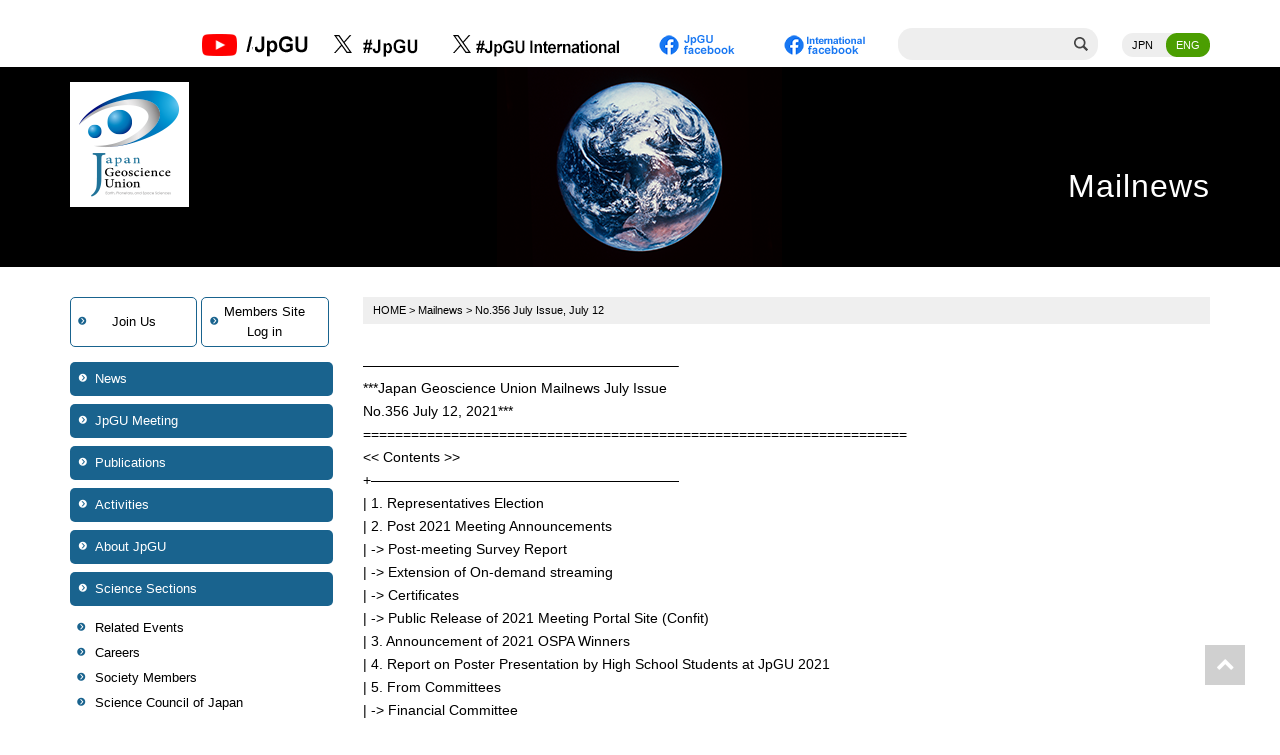

--- FILE ---
content_type: text/html; charset=UTF-8
request_url: https://www.jpgu.org/en/publications/mailnews/no-356-july-issue-july-12/
body_size: 17560
content:
<!DOCTYPE html>
<html lang="en">

<head>


    <meta charset="utf-8">
    <meta name="viewport" content="width=device-width, initial-scale=1.0, minimum-scale=1.0, maximum-scale=1.0, user-scalable=no">

    <title>No.356 July Issue, July 12 | JpGU</title>

    <!--[if IE]><meta http-equiv='X-UA-Compatible' content='IE=edge,chrome=1'><![endif]-->

    <!-- Bootstrap -->
    <link rel=" stylesheet" type="text/css" href="https://www.jpgu.org/en/wp-content/themes/ascyt21/assets/css/bootstrap.css">
    <link rel="stylesheet" type="text/css" href="https://www.jpgu.org/en/wp-content/themes/ascyt21/assets/fonts/font-awesome/css/font-awesome.css">

    <!-- Import Animate Styles -->
    <link href="https://www.jpgu.org/en/wp-content/themes/ascyt21/assets/css/animate.min.css" rel="stylesheet">

    <!-- Stylesheet
    ================================================== -->
    <link rel="stylesheet" type="text/css" href="https://www.jpgu.org/en/wp-content/themes/ascyt21/assets/css/element.css?20220111072541">
    <link rel="stylesheet" type="text/css" href="https://www.jpgu.org/en/wp-content/themes/ascyt21/assets/css/style.css?20220111072542">
    <link rel="stylesheet" type="text/css" href="https://www.jpgu.org/en/wp-content/themes/ascyt21/assets/css/custom.css?20220111072541">
    <link rel="stylesheet" type="text/css" href="https://www.jpgu.org/en/wp-content/themes/ascyt21/assets/css/responsive.css?20220111072541">
    <link rel="stylesheet" type="text/css" href="https://www.jpgu.org/en/wp-content/themes/ascyt21/assets/css/add.css?20250403044343">

    <!-- HTML5 shim and Respond.js for IE8 support of HTML5 elements and media queries -->
    <!-- WARNING: Respond.js doesn't work if you view the page via file:// -->
    <!--[if lt IE 9]>
          <script src="https://oss.maxcdn.com/html5shiv/3.7.2/html5shiv.min.js"></script>
          <script src="https://oss.maxcdn.com/respond/1.4.2/respond.min.js"></script>
    <![endif]-->


    <script type="text/javascript" src="https://www.jpgu.org/en/wp-content/themes/ascyt21/assets/js/jquery.min.3.1.1.js"></script>

        <meta name='robots' content='max-image-preview:large' />
<link rel='dns-prefetch' href='//ajaxzip3.github.io' />
<link rel="alternate" type="application/rss+xml" title="JpGU &raquo; フィード" href="https://www.jpgu.org/en/feed/" />
<link rel="alternate" type="application/rss+xml" title="JpGU &raquo; コメントフィード" href="https://www.jpgu.org/en/comments/feed/" />
<script type="text/javascript">
/* <![CDATA[ */
window._wpemojiSettings = {"baseUrl":"https:\/\/s.w.org\/images\/core\/emoji\/14.0.0\/72x72\/","ext":".png","svgUrl":"https:\/\/s.w.org\/images\/core\/emoji\/14.0.0\/svg\/","svgExt":".svg","source":{"concatemoji":"https:\/\/www.jpgu.org\/en\/wp-includes\/js\/wp-emoji-release.min.js?ver=6.4.3"}};
/*! This file is auto-generated */
!function(i,n){var o,s,e;function c(e){try{var t={supportTests:e,timestamp:(new Date).valueOf()};sessionStorage.setItem(o,JSON.stringify(t))}catch(e){}}function p(e,t,n){e.clearRect(0,0,e.canvas.width,e.canvas.height),e.fillText(t,0,0);var t=new Uint32Array(e.getImageData(0,0,e.canvas.width,e.canvas.height).data),r=(e.clearRect(0,0,e.canvas.width,e.canvas.height),e.fillText(n,0,0),new Uint32Array(e.getImageData(0,0,e.canvas.width,e.canvas.height).data));return t.every(function(e,t){return e===r[t]})}function u(e,t,n){switch(t){case"flag":return n(e,"\ud83c\udff3\ufe0f\u200d\u26a7\ufe0f","\ud83c\udff3\ufe0f\u200b\u26a7\ufe0f")?!1:!n(e,"\ud83c\uddfa\ud83c\uddf3","\ud83c\uddfa\u200b\ud83c\uddf3")&&!n(e,"\ud83c\udff4\udb40\udc67\udb40\udc62\udb40\udc65\udb40\udc6e\udb40\udc67\udb40\udc7f","\ud83c\udff4\u200b\udb40\udc67\u200b\udb40\udc62\u200b\udb40\udc65\u200b\udb40\udc6e\u200b\udb40\udc67\u200b\udb40\udc7f");case"emoji":return!n(e,"\ud83e\udef1\ud83c\udffb\u200d\ud83e\udef2\ud83c\udfff","\ud83e\udef1\ud83c\udffb\u200b\ud83e\udef2\ud83c\udfff")}return!1}function f(e,t,n){var r="undefined"!=typeof WorkerGlobalScope&&self instanceof WorkerGlobalScope?new OffscreenCanvas(300,150):i.createElement("canvas"),a=r.getContext("2d",{willReadFrequently:!0}),o=(a.textBaseline="top",a.font="600 32px Arial",{});return e.forEach(function(e){o[e]=t(a,e,n)}),o}function t(e){var t=i.createElement("script");t.src=e,t.defer=!0,i.head.appendChild(t)}"undefined"!=typeof Promise&&(o="wpEmojiSettingsSupports",s=["flag","emoji"],n.supports={everything:!0,everythingExceptFlag:!0},e=new Promise(function(e){i.addEventListener("DOMContentLoaded",e,{once:!0})}),new Promise(function(t){var n=function(){try{var e=JSON.parse(sessionStorage.getItem(o));if("object"==typeof e&&"number"==typeof e.timestamp&&(new Date).valueOf()<e.timestamp+604800&&"object"==typeof e.supportTests)return e.supportTests}catch(e){}return null}();if(!n){if("undefined"!=typeof Worker&&"undefined"!=typeof OffscreenCanvas&&"undefined"!=typeof URL&&URL.createObjectURL&&"undefined"!=typeof Blob)try{var e="postMessage("+f.toString()+"("+[JSON.stringify(s),u.toString(),p.toString()].join(",")+"));",r=new Blob([e],{type:"text/javascript"}),a=new Worker(URL.createObjectURL(r),{name:"wpTestEmojiSupports"});return void(a.onmessage=function(e){c(n=e.data),a.terminate(),t(n)})}catch(e){}c(n=f(s,u,p))}t(n)}).then(function(e){for(var t in e)n.supports[t]=e[t],n.supports.everything=n.supports.everything&&n.supports[t],"flag"!==t&&(n.supports.everythingExceptFlag=n.supports.everythingExceptFlag&&n.supports[t]);n.supports.everythingExceptFlag=n.supports.everythingExceptFlag&&!n.supports.flag,n.DOMReady=!1,n.readyCallback=function(){n.DOMReady=!0}}).then(function(){return e}).then(function(){var e;n.supports.everything||(n.readyCallback(),(e=n.source||{}).concatemoji?t(e.concatemoji):e.wpemoji&&e.twemoji&&(t(e.twemoji),t(e.wpemoji)))}))}((window,document),window._wpemojiSettings);
/* ]]> */
</script>
<style id='wp-emoji-styles-inline-css' type='text/css'>

	img.wp-smiley, img.emoji {
		display: inline !important;
		border: none !important;
		box-shadow: none !important;
		height: 1em !important;
		width: 1em !important;
		margin: 0 0.07em !important;
		vertical-align: -0.1em !important;
		background: none !important;
		padding: 0 !important;
	}
</style>
<link rel='stylesheet' id='wp-block-library-css' href='https://www.jpgu.org/en/wp-includes/css/dist/block-library/style.min.css?ver=6.4.3' type='text/css' media='all' />
<style id='classic-theme-styles-inline-css' type='text/css'>
/*! This file is auto-generated */
.wp-block-button__link{color:#fff;background-color:#32373c;border-radius:9999px;box-shadow:none;text-decoration:none;padding:calc(.667em + 2px) calc(1.333em + 2px);font-size:1.125em}.wp-block-file__button{background:#32373c;color:#fff;text-decoration:none}
</style>
<style id='global-styles-inline-css' type='text/css'>
body{--wp--preset--color--black: #000000;--wp--preset--color--cyan-bluish-gray: #abb8c3;--wp--preset--color--white: #ffffff;--wp--preset--color--pale-pink: #f78da7;--wp--preset--color--vivid-red: #cf2e2e;--wp--preset--color--luminous-vivid-orange: #ff6900;--wp--preset--color--luminous-vivid-amber: #fcb900;--wp--preset--color--light-green-cyan: #7bdcb5;--wp--preset--color--vivid-green-cyan: #00d084;--wp--preset--color--pale-cyan-blue: #8ed1fc;--wp--preset--color--vivid-cyan-blue: #0693e3;--wp--preset--color--vivid-purple: #9b51e0;--wp--preset--gradient--vivid-cyan-blue-to-vivid-purple: linear-gradient(135deg,rgba(6,147,227,1) 0%,rgb(155,81,224) 100%);--wp--preset--gradient--light-green-cyan-to-vivid-green-cyan: linear-gradient(135deg,rgb(122,220,180) 0%,rgb(0,208,130) 100%);--wp--preset--gradient--luminous-vivid-amber-to-luminous-vivid-orange: linear-gradient(135deg,rgba(252,185,0,1) 0%,rgba(255,105,0,1) 100%);--wp--preset--gradient--luminous-vivid-orange-to-vivid-red: linear-gradient(135deg,rgba(255,105,0,1) 0%,rgb(207,46,46) 100%);--wp--preset--gradient--very-light-gray-to-cyan-bluish-gray: linear-gradient(135deg,rgb(238,238,238) 0%,rgb(169,184,195) 100%);--wp--preset--gradient--cool-to-warm-spectrum: linear-gradient(135deg,rgb(74,234,220) 0%,rgb(151,120,209) 20%,rgb(207,42,186) 40%,rgb(238,44,130) 60%,rgb(251,105,98) 80%,rgb(254,248,76) 100%);--wp--preset--gradient--blush-light-purple: linear-gradient(135deg,rgb(255,206,236) 0%,rgb(152,150,240) 100%);--wp--preset--gradient--blush-bordeaux: linear-gradient(135deg,rgb(254,205,165) 0%,rgb(254,45,45) 50%,rgb(107,0,62) 100%);--wp--preset--gradient--luminous-dusk: linear-gradient(135deg,rgb(255,203,112) 0%,rgb(199,81,192) 50%,rgb(65,88,208) 100%);--wp--preset--gradient--pale-ocean: linear-gradient(135deg,rgb(255,245,203) 0%,rgb(182,227,212) 50%,rgb(51,167,181) 100%);--wp--preset--gradient--electric-grass: linear-gradient(135deg,rgb(202,248,128) 0%,rgb(113,206,126) 100%);--wp--preset--gradient--midnight: linear-gradient(135deg,rgb(2,3,129) 0%,rgb(40,116,252) 100%);--wp--preset--font-size--small: 13px;--wp--preset--font-size--medium: 20px;--wp--preset--font-size--large: 36px;--wp--preset--font-size--x-large: 42px;--wp--preset--spacing--20: 0.44rem;--wp--preset--spacing--30: 0.67rem;--wp--preset--spacing--40: 1rem;--wp--preset--spacing--50: 1.5rem;--wp--preset--spacing--60: 2.25rem;--wp--preset--spacing--70: 3.38rem;--wp--preset--spacing--80: 5.06rem;--wp--preset--shadow--natural: 6px 6px 9px rgba(0, 0, 0, 0.2);--wp--preset--shadow--deep: 12px 12px 50px rgba(0, 0, 0, 0.4);--wp--preset--shadow--sharp: 6px 6px 0px rgba(0, 0, 0, 0.2);--wp--preset--shadow--outlined: 6px 6px 0px -3px rgba(255, 255, 255, 1), 6px 6px rgba(0, 0, 0, 1);--wp--preset--shadow--crisp: 6px 6px 0px rgba(0, 0, 0, 1);}:where(.is-layout-flex){gap: 0.5em;}:where(.is-layout-grid){gap: 0.5em;}body .is-layout-flow > .alignleft{float: left;margin-inline-start: 0;margin-inline-end: 2em;}body .is-layout-flow > .alignright{float: right;margin-inline-start: 2em;margin-inline-end: 0;}body .is-layout-flow > .aligncenter{margin-left: auto !important;margin-right: auto !important;}body .is-layout-constrained > .alignleft{float: left;margin-inline-start: 0;margin-inline-end: 2em;}body .is-layout-constrained > .alignright{float: right;margin-inline-start: 2em;margin-inline-end: 0;}body .is-layout-constrained > .aligncenter{margin-left: auto !important;margin-right: auto !important;}body .is-layout-constrained > :where(:not(.alignleft):not(.alignright):not(.alignfull)){max-width: var(--wp--style--global--content-size);margin-left: auto !important;margin-right: auto !important;}body .is-layout-constrained > .alignwide{max-width: var(--wp--style--global--wide-size);}body .is-layout-flex{display: flex;}body .is-layout-flex{flex-wrap: wrap;align-items: center;}body .is-layout-flex > *{margin: 0;}body .is-layout-grid{display: grid;}body .is-layout-grid > *{margin: 0;}:where(.wp-block-columns.is-layout-flex){gap: 2em;}:where(.wp-block-columns.is-layout-grid){gap: 2em;}:where(.wp-block-post-template.is-layout-flex){gap: 1.25em;}:where(.wp-block-post-template.is-layout-grid){gap: 1.25em;}.has-black-color{color: var(--wp--preset--color--black) !important;}.has-cyan-bluish-gray-color{color: var(--wp--preset--color--cyan-bluish-gray) !important;}.has-white-color{color: var(--wp--preset--color--white) !important;}.has-pale-pink-color{color: var(--wp--preset--color--pale-pink) !important;}.has-vivid-red-color{color: var(--wp--preset--color--vivid-red) !important;}.has-luminous-vivid-orange-color{color: var(--wp--preset--color--luminous-vivid-orange) !important;}.has-luminous-vivid-amber-color{color: var(--wp--preset--color--luminous-vivid-amber) !important;}.has-light-green-cyan-color{color: var(--wp--preset--color--light-green-cyan) !important;}.has-vivid-green-cyan-color{color: var(--wp--preset--color--vivid-green-cyan) !important;}.has-pale-cyan-blue-color{color: var(--wp--preset--color--pale-cyan-blue) !important;}.has-vivid-cyan-blue-color{color: var(--wp--preset--color--vivid-cyan-blue) !important;}.has-vivid-purple-color{color: var(--wp--preset--color--vivid-purple) !important;}.has-black-background-color{background-color: var(--wp--preset--color--black) !important;}.has-cyan-bluish-gray-background-color{background-color: var(--wp--preset--color--cyan-bluish-gray) !important;}.has-white-background-color{background-color: var(--wp--preset--color--white) !important;}.has-pale-pink-background-color{background-color: var(--wp--preset--color--pale-pink) !important;}.has-vivid-red-background-color{background-color: var(--wp--preset--color--vivid-red) !important;}.has-luminous-vivid-orange-background-color{background-color: var(--wp--preset--color--luminous-vivid-orange) !important;}.has-luminous-vivid-amber-background-color{background-color: var(--wp--preset--color--luminous-vivid-amber) !important;}.has-light-green-cyan-background-color{background-color: var(--wp--preset--color--light-green-cyan) !important;}.has-vivid-green-cyan-background-color{background-color: var(--wp--preset--color--vivid-green-cyan) !important;}.has-pale-cyan-blue-background-color{background-color: var(--wp--preset--color--pale-cyan-blue) !important;}.has-vivid-cyan-blue-background-color{background-color: var(--wp--preset--color--vivid-cyan-blue) !important;}.has-vivid-purple-background-color{background-color: var(--wp--preset--color--vivid-purple) !important;}.has-black-border-color{border-color: var(--wp--preset--color--black) !important;}.has-cyan-bluish-gray-border-color{border-color: var(--wp--preset--color--cyan-bluish-gray) !important;}.has-white-border-color{border-color: var(--wp--preset--color--white) !important;}.has-pale-pink-border-color{border-color: var(--wp--preset--color--pale-pink) !important;}.has-vivid-red-border-color{border-color: var(--wp--preset--color--vivid-red) !important;}.has-luminous-vivid-orange-border-color{border-color: var(--wp--preset--color--luminous-vivid-orange) !important;}.has-luminous-vivid-amber-border-color{border-color: var(--wp--preset--color--luminous-vivid-amber) !important;}.has-light-green-cyan-border-color{border-color: var(--wp--preset--color--light-green-cyan) !important;}.has-vivid-green-cyan-border-color{border-color: var(--wp--preset--color--vivid-green-cyan) !important;}.has-pale-cyan-blue-border-color{border-color: var(--wp--preset--color--pale-cyan-blue) !important;}.has-vivid-cyan-blue-border-color{border-color: var(--wp--preset--color--vivid-cyan-blue) !important;}.has-vivid-purple-border-color{border-color: var(--wp--preset--color--vivid-purple) !important;}.has-vivid-cyan-blue-to-vivid-purple-gradient-background{background: var(--wp--preset--gradient--vivid-cyan-blue-to-vivid-purple) !important;}.has-light-green-cyan-to-vivid-green-cyan-gradient-background{background: var(--wp--preset--gradient--light-green-cyan-to-vivid-green-cyan) !important;}.has-luminous-vivid-amber-to-luminous-vivid-orange-gradient-background{background: var(--wp--preset--gradient--luminous-vivid-amber-to-luminous-vivid-orange) !important;}.has-luminous-vivid-orange-to-vivid-red-gradient-background{background: var(--wp--preset--gradient--luminous-vivid-orange-to-vivid-red) !important;}.has-very-light-gray-to-cyan-bluish-gray-gradient-background{background: var(--wp--preset--gradient--very-light-gray-to-cyan-bluish-gray) !important;}.has-cool-to-warm-spectrum-gradient-background{background: var(--wp--preset--gradient--cool-to-warm-spectrum) !important;}.has-blush-light-purple-gradient-background{background: var(--wp--preset--gradient--blush-light-purple) !important;}.has-blush-bordeaux-gradient-background{background: var(--wp--preset--gradient--blush-bordeaux) !important;}.has-luminous-dusk-gradient-background{background: var(--wp--preset--gradient--luminous-dusk) !important;}.has-pale-ocean-gradient-background{background: var(--wp--preset--gradient--pale-ocean) !important;}.has-electric-grass-gradient-background{background: var(--wp--preset--gradient--electric-grass) !important;}.has-midnight-gradient-background{background: var(--wp--preset--gradient--midnight) !important;}.has-small-font-size{font-size: var(--wp--preset--font-size--small) !important;}.has-medium-font-size{font-size: var(--wp--preset--font-size--medium) !important;}.has-large-font-size{font-size: var(--wp--preset--font-size--large) !important;}.has-x-large-font-size{font-size: var(--wp--preset--font-size--x-large) !important;}
.wp-block-navigation a:where(:not(.wp-element-button)){color: inherit;}
:where(.wp-block-post-template.is-layout-flex){gap: 1.25em;}:where(.wp-block-post-template.is-layout-grid){gap: 1.25em;}
:where(.wp-block-columns.is-layout-flex){gap: 2em;}:where(.wp-block-columns.is-layout-grid){gap: 2em;}
.wp-block-pullquote{font-size: 1.5em;line-height: 1.6;}
</style>
<link rel='stylesheet' id='main-css' href='https://www.jpgu.org/en/wp-content/themes/ascyt21/style.css?ver=6.4.3' type='text/css' media='all' />
<script type="text/javascript" src="https://ajaxzip3.github.io/ajaxzip3.js?ver=6.4.3" id="ajaxzip3-js"></script>
<script type="text/javascript" src="https://www.jpgu.org/en/wp-content/themes/ascyt21/assets/js/autozip.js?ver=6.4.3" id="autozip-js"></script>
<link rel="https://api.w.org/" href="https://www.jpgu.org/en/wp-json/" /><link rel="EditURI" type="application/rsd+xml" title="RSD" href="https://www.jpgu.org/en/xmlrpc.php?rsd" />
<link rel="canonical" href="https://www.jpgu.org/en/publications/mailnews/no-356-july-issue-july-12/" />
<link rel='shortlink' href='https://www.jpgu.org/en/?p=2861' />
<link rel="alternate" type="application/json+oembed" href="https://www.jpgu.org/en/wp-json/oembed/1.0/embed?url=https%3A%2F%2Fwww.jpgu.org%2Fen%2Fpublications%2Fmailnews%2Fno-356-july-issue-july-12%2F" />
<link rel="alternate" type="text/xml+oembed" href="https://www.jpgu.org/en/wp-json/oembed/1.0/embed?url=https%3A%2F%2Fwww.jpgu.org%2Fen%2Fpublications%2Fmailnews%2Fno-356-july-issue-july-12%2F&#038;format=xml" />
<link rel="icon" href="https://www.jpgu.org/en/wp-content/uploads/2022/01/cropped-logomono512-32x32.png" sizes="32x32" />
<link rel="icon" href="https://www.jpgu.org/en/wp-content/uploads/2022/01/cropped-logomono512-192x192.png" sizes="192x192" />
<link rel="apple-touch-icon" href="https://www.jpgu.org/en/wp-content/uploads/2022/01/cropped-logomono512-180x180.png" />
<meta name="msapplication-TileImage" content="https://www.jpgu.org/en/wp-content/uploads/2022/01/cropped-logomono512-270x270.png" />

</head>

<body id="page-top">

    <!-- Header -->
    <header id="header">
        <!-- Navigation -->
        <div id="nav">
            <nav class="navbar navbar-custom">
                <div class="container">
                    <div class="navbar-header">
                        <div class="navbar-brand"><!--<img src="https://www.jpgu.org/en/wp-content/themes/ascyt21/images/01_jpgu_logo.png">--></me></div>

                        <a type="button" class="navbar-toggle collapsed no-scroll" data-toggle="collapse" data-target=".navbar-main-collapse" href="#"><span id="panel-btn-icon"></span></a>
                    </div>

                    <!-- Collect the nav links, forms, and other content for toggling -->
                    <div class="toggle-menu collapse navbar-collapse navbar-main-collapse">
                        <div class="onlysmart">
                            <ul id="menu-mainmenu" class="nav navbar-nav"><li id="menu-item-153" class="menu-item menu-item-type-taxonomy menu-item-object-category menu-item-153"><a href="https://www.jpgu.org/en/news/">News</a></li>
<li id="menu-item-97" class="side-sub menu-item menu-item-type-custom menu-item-object-custom menu-item-has-children menu-item-97"><a href="#">JpGU Meeting</a>
<ul class="sub-menu">
	<li id="menu-item-4423" class="menu-item menu-item-type-custom menu-item-object-custom menu-item-4423"><a href="https://www.jpgu.org/meeting_e2025t/">JpGU Meeting 2025</a></li>
	<li id="menu-item-2697" class="menu-item menu-item-type-custom menu-item-object-custom menu-item-2697"><a target="_blank" rel="noopener" href="http://www.jpgu.org/meeting_e2024/">JpGU Meeting 2024</a></li>
	<li id="menu-item-96" class="menu-item menu-item-type-post_type menu-item-object-page menu-item-96"><a href="https://www.jpgu.org/en/meeting/">Past Meetings</a></li>
</ul>
</li>
<li id="menu-item-130" class="side-sub menu-item menu-item-type-custom menu-item-object-custom menu-item-has-children current-menu-parent current-menu-ancestor menu-item-130"><a href="#">Publications</a>
<ul class="sub-menu">
	<li id="menu-item-1508" class="menu-item menu-item-type-custom menu-item-object-custom menu-item-1508"><a href="https://progearthplanetsci.org/en/">PEPS</a></li>
	<li id="menu-item-150" class="menu-item menu-item-type-post_type_archive menu-item-object-jgl menu-item-150"><a href="https://www.jpgu.org/en/publications/jgl/">JGL</a></li>
	<li id="menu-item-132" class="menu-item menu-item-type-post_type_archive menu-item-object-mailnews current-menu-item menu-item-132"><a href="https://www.jpgu.org/en/publications/mailnews/" aria-current="page">Mailnews</a></li>
	<li id="menu-item-133" class="menu-item menu-item-type-custom menu-item-object-custom menu-item-133"><a href="/en/publications/#pamphlet">Pamphlet</a></li>
	<li id="menu-item-134" class="menu-item menu-item-type-custom menu-item-object-custom menu-item-134"><a href="/en/publications/#gakujutsu">Journals</a></li>
</ul>
</li>
<li id="menu-item-103" class="side-sub menu-item menu-item-type-custom menu-item-object-custom menu-item-has-children menu-item-103"><a href="#">Activities</a>
<ul class="sub-menu">
	<li id="menu-item-114" class="menu-item menu-item-type-post_type_archive menu-item-object-jpgufellow menu-item-114"><a href="https://www.jpgu.org/en/jpgufellow/">JpGU Fellowship</a></li>
	<li id="menu-item-4287" class="menu-item menu-item-type-post_type menu-item-object-page menu-item-4287"><a href="https://www.jpgu.org/en/honoraryfellow/">JpGU Honorary Fellow</a></li>
	<li id="menu-item-122" class="menu-item menu-item-type-post_type_archive menu-item-object-nishidaprize menu-item-122"><a href="https://www.jpgu.org/en/nishidaprize/">Nishida Prize</a></li>
	<li id="menu-item-123" class="menu-item menu-item-type-post_type_archive menu-item-object-miyakeprize menu-item-123"><a href="https://www.jpgu.org/en/miyakeprize/">Miyake Prize</a></li>
	<li id="menu-item-4225" class="menu-item menu-item-type-post_type menu-item-object-page menu-item-4225"><a href="https://www.jpgu.org/en/international-contribution-award/">International Contribution Award</a></li>
	<li id="menu-item-148" class="menu-item menu-item-type-custom menu-item-object-custom menu-item-148"><a href="/en/ospa/">Outstanding Student Presentation Award</a></li>
	<li id="menu-item-107" class="menu-item menu-item-type-post_type menu-item-object-page menu-item-107"><a href="https://www.jpgu.org/en/awards_societies/">Prize-winners information</a></li>
	<li id="menu-item-4524" class="menu-item menu-item-type-post_type menu-item-object-page menu-item-4524"><a href="https://www.jpgu.org/en/partner-societies/">Partner Societies of Japan Geoscience Union</a></li>
	<li id="menu-item-4604" class="menu-item menu-item-type-post_type menu-item-object-page menu-item-4604"><a href="https://www.jpgu.org/en/collaboration/">Collaborative Activities</a></li>
</ul>
</li>
<li id="menu-item-1419" class="side-sub menu-item menu-item-type-custom menu-item-object-custom menu-item-has-children menu-item-1419"><a href="#">About JpGU</a>
<ul class="sub-menu">
	<li id="menu-item-1418" class="menu-item menu-item-type-post_type menu-item-object-page menu-item-1418"><a href="https://www.jpgu.org/en/aboutjpgu/">Overview</a></li>
	<li id="menu-item-1417" class="menu-item menu-item-type-post_type menu-item-object-page menu-item-1417"><a href="https://www.jpgu.org/en/organization/">Organization</a></li>
	<li id="menu-item-1512" class="menu-item menu-item-type-post_type menu-item-object-page menu-item-1512"><a href="https://www.jpgu.org/en/organization/rules/">Statutes and Rules</a></li>
	<li id="menu-item-1510" class="menu-item menu-item-type-post_type menu-item-object-page menu-item-1510"><a href="https://www.jpgu.org/en/organization/officers/">Officers and Representatives</a></li>
	<li id="menu-item-1858" class="menu-item menu-item-type-post_type menu-item-object-page menu-item-1858"><a href="https://www.jpgu.org/en/organization/committees/">Committees</a></li>
	<li id="menu-item-1511" class="menu-item menu-item-type-post_type menu-item-object-page menu-item-1511"><a href="https://www.jpgu.org/en/organization/societies/">Society Members</a></li>
	<li id="menu-item-1513" class="menu-item menu-item-type-post_type menu-item-object-page menu-item-1513"><a href="https://www.jpgu.org/en/organization/usb/">Union Science Board</a></li>
	<li id="menu-item-1520" class="menu-item menu-item-type-post_type menu-item-object-page menu-item-1520"><a href="https://www.jpgu.org/en/sections/general-geoscience/">General Geoscience</a></li>
	<li id="menu-item-4093" class="menu-item menu-item-type-custom menu-item-object-custom menu-item-4093"><a href="https://www.jpgu.org/en/scjinfo/">Science Council of Japan</a></li>
	<li id="menu-item-4173" class="menu-item menu-item-type-post_type menu-item-object-page menu-item-4173"><a href="https://www.jpgu.org/en/sponsorship-program/">Sponsorship program</a></li>
</ul>
</li>
<li id="menu-item-23" class="side-sub menu-item menu-item-type-custom menu-item-object-custom menu-item-has-children menu-item-23"><a href="#">Science Sections</a>
<ul class="sub-menu">
	<li id="menu-item-20" class="menu-item menu-item-type-post_type menu-item-object-page menu-item-20"><a href="https://www.jpgu.org/en/sections/">About Science Sections</a></li>
	<li id="menu-item-22" class="menu-item menu-item-type-post_type menu-item-object-page menu-item-22"><a href="https://www.jpgu.org/en/sections/pl/">Space and Planetary Sciences</a></li>
	<li id="menu-item-58" class="menu-item menu-item-type-post_type menu-item-object-page menu-item-58"><a href="https://www.jpgu.org/en/sections/ah/">Atmospheric and Hydrospheric Sciences</a></li>
	<li id="menu-item-59" class="menu-item menu-item-type-post_type menu-item-object-page menu-item-59"><a href="https://www.jpgu.org/en/sections/eh/">Human Geosciences</a></li>
	<li id="menu-item-60" class="menu-item menu-item-type-post_type menu-item-object-page menu-item-60"><a href="https://www.jpgu.org/en/sections/se/">Solid Earth Sciences</a></li>
	<li id="menu-item-61" class="menu-item menu-item-type-post_type menu-item-object-page menu-item-61"><a href="https://www.jpgu.org/en/sections/el/">Biogeosciences</a></li>
</ul>
</li>
</ul>                        </div>
                        <div class="headright-area pctablet">
						<div style="display:inline-block; vertical-align: middle;margin-right:20px;">
						<a href="https://www.youtube.com/channel/UCgXwfplEVUGRko3G27ni2lQ"><img src="https://www.jpgu.org/wp-content/uploads/2022/05/youtube_n2.png"></a>
						</div>
						<div style="display:inline-block; vertical-align: middle;margin-right:20px;"><a href="http://twitter.com/JpGU" target="_blank" rel="noopener"><span style="font-size:1.5em;vertical-align: middle;">									<svg viewBox="0 0 24 24" width="18" height="18">
										<g>
											<path d="M14.258 10.152L23.176 0h-2.113l-7.747 8.813L7.133 0H0l9.352 13.328L0 23.973h2.113l8.176-9.309 6.531 9.309h7.133zm-2.895 3.293l-.949-1.328L2.875 1.56h3.246l6.086 8.523.945 1.328 7.91 11.078h-3.246zm0 0" />
										</g>
									</svg></span><img style="display:inline-block;" src="https://www.jpgu.org/wp-content/uploads/2023/07/twitter_x.png" alt="twitter"></a>
							</div>
							<div style="display:inline-block; vertical-align: middle;margin-right:20px;"><a href="https://twitter.com/JpGUInternation" target="_blank" rel="noopener"><span style="font-size:1.5em;vertical-align: middle;">									<svg viewBox="0 0 24 24" width="18" height="18">
										<g>
											<path d="M14.258 10.152L23.176 0h-2.113l-7.747 8.813L7.133 0H0l9.352 13.328L0 23.973h2.113l8.176-9.309 6.531 9.309h7.133zm-2.895 3.293l-.949-1.328L2.875 1.56h3.246l6.086 8.523.945 1.328 7.91 11.078h-3.246zm0 0" />
										</g>
									</svg></span><img style="display:inline-block;"  src="https://www.jpgu.org/wp-content/uploads/2023/07/twitter_international_x.png" alt="twitterinternational"></a></div>
						<div style="display:inline-block; vertical-align: middle;margin-right:20px;"><a href="https://www.facebook.com/JapanGeoscienceUnion.J/" target="_blank"><img src="https://www.jpgu.org/wp-content/uploads/2022/05/facebook_jpgu.png" alt="facebook"></a></div>
							
							<div style="display:inline-block; vertical-align: middle;margin-right:20px;">
								<a href="https://www.facebook.com/JpGUInternational/" target="_blank"><img src="https://www.jpgu.org/wp-content/uploads/2022/05/facebook_international.png" alt="facebook"></a></div>
						
                            <div class="search-box">
                                <form action="https://www.google.co.jp/search" method="get">
                                    <input type="search" id="key" name="q" value="" autocomplete="off">
                                    <input name="hl" value="ja" type="hidden">
                                    <input name="as_sitesearch" value="https://www.jpgu.org/en/" type="hidden">
                                </form>
                            </div>
                            <ul class="lang-box">
                                <li><a href="/">JPN</a></li>
                                <li class="active-lang"><a href="/en/">ENG</a></li>
                            </ul>

                        </div>

                    </div>

                </div>
            </nav>
        </div>
        <!-- Navigation -->
    </header>
	<div class="normal-mv" style="background-image: url(https://www.jpgu.org/en/wp-content/themes/ascyt21/images/mv/17_image.png);">
        <div class="container relative">
            <h2 class="mv-logo"><a href="https://www.jpgu.org/en/" ><img src="https://www.jpgu.org/en/wp-content/themes/ascyt21/images/mv/logo.png" alt="Japan Geoscience Union" ></a></h2>
            <div class="main-txt">
                <h1>Mailnews</h1>
            </div>
        </div>
	</div>

	<section id="main" class="main-contents">
		<div class="container">
  			<div class="row">
				<div class="col-sm-3">
					<div id="secondary" class="widget-area side-block" role="complementary">

	<div class="toggle-menu pctablet">

		<ul class="members">
			<li>
				<a href="/en/members/">Join Us</a>
			</li>
			<li>
				<a href="https://www.jpgu-member.org/jpgu/en/" target="_blank">Members Site<br>Log in</a>
			</li>
		</ul>

		<ul id="side" class="nav navbar-nav"><li class="menu-item menu-item-type-taxonomy menu-item-object-category menu-item-153"><a href="https://www.jpgu.org/en/news/">News</a></li>
<li class="side-sub menu-item menu-item-type-custom menu-item-object-custom menu-item-has-children menu-item-97"><a href="#">JpGU Meeting</a>
<ul class="sub-menu">
	<li class="menu-item menu-item-type-custom menu-item-object-custom menu-item-4423"><a href="https://www.jpgu.org/meeting_e2025t/">JpGU Meeting 2025</a></li>
	<li class="menu-item menu-item-type-custom menu-item-object-custom menu-item-2697"><a target="_blank" rel="noopener" href="http://www.jpgu.org/meeting_e2024/">JpGU Meeting 2024</a></li>
	<li class="menu-item menu-item-type-post_type menu-item-object-page menu-item-96"><a href="https://www.jpgu.org/en/meeting/">Past Meetings</a></li>
</ul>
</li>
<li class="side-sub menu-item menu-item-type-custom menu-item-object-custom menu-item-has-children current-menu-parent current-menu-ancestor menu-item-130"><a href="#">Publications</a>
<ul class="sub-menu">
	<li class="menu-item menu-item-type-custom menu-item-object-custom menu-item-1508"><a href="https://progearthplanetsci.org/en/">PEPS</a></li>
	<li class="menu-item menu-item-type-post_type_archive menu-item-object-jgl menu-item-150"><a href="https://www.jpgu.org/en/publications/jgl/">JGL</a></li>
	<li class="menu-item menu-item-type-post_type_archive menu-item-object-mailnews current-menu-item menu-item-132"><a href="https://www.jpgu.org/en/publications/mailnews/" aria-current="page">Mailnews</a></li>
	<li class="menu-item menu-item-type-custom menu-item-object-custom menu-item-133"><a href="/en/publications/#pamphlet">Pamphlet</a></li>
	<li class="menu-item menu-item-type-custom menu-item-object-custom menu-item-134"><a href="/en/publications/#gakujutsu">Journals</a></li>
</ul>
</li>
<li class="side-sub menu-item menu-item-type-custom menu-item-object-custom menu-item-has-children menu-item-103"><a href="#">Activities</a>
<ul class="sub-menu">
	<li class="menu-item menu-item-type-post_type_archive menu-item-object-jpgufellow menu-item-114"><a href="https://www.jpgu.org/en/jpgufellow/">JpGU Fellowship</a></li>
	<li class="menu-item menu-item-type-post_type menu-item-object-page menu-item-4287"><a href="https://www.jpgu.org/en/honoraryfellow/">JpGU Honorary Fellow</a></li>
	<li class="menu-item menu-item-type-post_type_archive menu-item-object-nishidaprize menu-item-122"><a href="https://www.jpgu.org/en/nishidaprize/">Nishida Prize</a></li>
	<li class="menu-item menu-item-type-post_type_archive menu-item-object-miyakeprize menu-item-123"><a href="https://www.jpgu.org/en/miyakeprize/">Miyake Prize</a></li>
	<li class="menu-item menu-item-type-post_type menu-item-object-page menu-item-4225"><a href="https://www.jpgu.org/en/international-contribution-award/">International Contribution Award</a></li>
	<li class="menu-item menu-item-type-custom menu-item-object-custom menu-item-148"><a href="/en/ospa/">Outstanding Student Presentation Award</a></li>
	<li class="menu-item menu-item-type-post_type menu-item-object-page menu-item-107"><a href="https://www.jpgu.org/en/awards_societies/">Prize-winners information</a></li>
	<li class="menu-item menu-item-type-post_type menu-item-object-page menu-item-4524"><a href="https://www.jpgu.org/en/partner-societies/">Partner Societies of Japan Geoscience Union</a></li>
	<li class="menu-item menu-item-type-post_type menu-item-object-page menu-item-4604"><a href="https://www.jpgu.org/en/collaboration/">Collaborative Activities</a></li>
</ul>
</li>
<li class="side-sub menu-item menu-item-type-custom menu-item-object-custom menu-item-has-children menu-item-1419"><a href="#">About JpGU</a>
<ul class="sub-menu">
	<li class="menu-item menu-item-type-post_type menu-item-object-page menu-item-1418"><a href="https://www.jpgu.org/en/aboutjpgu/">Overview</a></li>
	<li class="menu-item menu-item-type-post_type menu-item-object-page menu-item-1417"><a href="https://www.jpgu.org/en/organization/">Organization</a></li>
	<li class="menu-item menu-item-type-post_type menu-item-object-page menu-item-1512"><a href="https://www.jpgu.org/en/organization/rules/">Statutes and Rules</a></li>
	<li class="menu-item menu-item-type-post_type menu-item-object-page menu-item-1510"><a href="https://www.jpgu.org/en/organization/officers/">Officers and Representatives</a></li>
	<li class="menu-item menu-item-type-post_type menu-item-object-page menu-item-1858"><a href="https://www.jpgu.org/en/organization/committees/">Committees</a></li>
	<li class="menu-item menu-item-type-post_type menu-item-object-page menu-item-1511"><a href="https://www.jpgu.org/en/organization/societies/">Society Members</a></li>
	<li class="menu-item menu-item-type-post_type menu-item-object-page menu-item-1513"><a href="https://www.jpgu.org/en/organization/usb/">Union Science Board</a></li>
	<li class="menu-item menu-item-type-post_type menu-item-object-page menu-item-1520"><a href="https://www.jpgu.org/en/sections/general-geoscience/">General Geoscience</a></li>
	<li class="menu-item menu-item-type-custom menu-item-object-custom menu-item-4093"><a href="https://www.jpgu.org/en/scjinfo/">Science Council of Japan</a></li>
	<li class="menu-item menu-item-type-post_type menu-item-object-page menu-item-4173"><a href="https://www.jpgu.org/en/sponsorship-program/">Sponsorship program</a></li>
</ul>
</li>
<li class="side-sub menu-item menu-item-type-custom menu-item-object-custom menu-item-has-children menu-item-23"><a href="#">Science Sections</a>
<ul class="sub-menu">
	<li class="menu-item menu-item-type-post_type menu-item-object-page menu-item-20"><a href="https://www.jpgu.org/en/sections/">About Science Sections</a></li>
	<li class="menu-item menu-item-type-post_type menu-item-object-page menu-item-22"><a href="https://www.jpgu.org/en/sections/pl/">Space and Planetary Sciences</a></li>
	<li class="menu-item menu-item-type-post_type menu-item-object-page menu-item-58"><a href="https://www.jpgu.org/en/sections/ah/">Atmospheric and Hydrospheric Sciences</a></li>
	<li class="menu-item menu-item-type-post_type menu-item-object-page menu-item-59"><a href="https://www.jpgu.org/en/sections/eh/">Human Geosciences</a></li>
	<li class="menu-item menu-item-type-post_type menu-item-object-page menu-item-60"><a href="https://www.jpgu.org/en/sections/se/">Solid Earth Sciences</a></li>
	<li class="menu-item menu-item-type-post_type menu-item-object-page menu-item-61"><a href="https://www.jpgu.org/en/sections/el/">Biogeosciences</a></li>
</ul>
</li>
</ul>
		<ul id="side-menu1" class="side-menu"><li id="menu-item-141" class="menu-item menu-item-type-custom menu-item-object-custom menu-item-141"><a target="_blank" rel="noopener" href="http://www.jpgu.org/information/event.php">Related Events</a></li>
<li id="menu-item-160" class="menu-item menu-item-type-custom menu-item-object-custom menu-item-160"><a target="_blank" rel="noopener" href="/en/jobs/">Careers</a></li>
<li id="menu-item-184" class="menu-item menu-item-type-post_type menu-item-object-page menu-item-184"><a href="https://www.jpgu.org/en/organization/societies/">Society Members</a></li>
<li id="menu-item-34" class="menu-item menu-item-type-post_type menu-item-object-page menu-item-34"><a href="https://www.jpgu.org/en/scjinfo/">Science Council of Japan</a></li>
</ul>
		<hr>

		<ul id="side-menu2" class="side-menu"><li id="menu-item-38" class="menu-item menu-item-type-post_type menu-item-object-page menu-item-38"><a href="https://www.jpgu.org/en/inquiry/">Inquiry &#038; Contact</a></li>
</ul>
	</div>


	
</div><!-- #secondary -->				</div>
  				<div class="col-sm-9">
  										<div class="breadcrumbs">
						<!-- Breadcrumb NavXT 6.0.4 -->
<a title="JpGU" href="https://www.jpgu.org/en" class="home">HOME</a> &gt; <a href="https://www.jpgu.org/en/publications/mailnews/" class="post post-mailnews-archive">Mailnews</a> &gt; No.356 July Issue, July 12					</div>
					
										<div class="pblc-page">

					<p>&#8212;&#8212;&#8212;&#8212;&#8212;&#8212;&#8212;&#8212;&#8212;&#8212;&#8212;&#8212;&#8212;&#8212;&#8212;&#8212;&#8212;&#8212;&#8212;&#8212;&#8212;&#8212;&#8211;<br />
***Japan Geoscience Union Mailnews July Issue<br />
                                               No.356 July 12, 2021***<br />
====================================================================<br />
<< Contents >><br />
+&#8212;&#8212;&#8212;&#8212;&#8212;&#8212;&#8212;&#8212;&#8212;&#8212;&#8212;&#8212;&#8212;&#8212;&#8212;&#8212;&#8212;&#8212;&#8212;&#8212;&#8212;&#8212;<br />
| 1. Representatives Election<br />
| 2. Post 2021 Meeting Announcements<br />
|   -> Post-meeting Survey Report<br />
|   -> Extension of On-demand streaming<br />
|   -> Certificates<br />
|   -> Public Release of 2021 Meeting Portal Site (Confit)<br />
| 3. Announcement of 2021 OSPA Winners<br />
| 4. Report on Poster Presentation by High School Students at JpGU 2021<br />
| 5. From Committees<br />
|   -> Financial Committee<br />
|   -> Educational Affairs Committee<br />
| 6. Information from PEPS<br />
|   -> PEPS Receives Impact Factor (IF2020) = 3.604, 5-Years IF = 3.784<br />
|   -> Latest Articles<br />
| 7. What&#8217;s new<br />
|   -> Applications<br />
|   -> Career Opportunity<br />
+&#8212;&#8212;&#8212;&#8212;&#8212;&#8212;&#8212;&#8212;&#8212;&#8212;&#8212;&#8212;&#8212;&#8212;&#8212;&#8212;&#8212;&#8212;&#8212;&#8212;&#8212;&#8212;-<br />
====================================================================<br />
#1. Representatives Election</p>
<p>The term of office of representatives elected in 2020 expires on March<br />
31, 2022, and the next representatives election will be announced<br />
at the beginning of August this year. Only JpGU members who have<br />
paid the membership fee by the day before the public announcement<br />
of the representatives election are eligible to be candidates, to be<br />
nominators, and to vote. To be a JpGU member, approval by the board<br />
of directors is required after the application through online system.<br />
The board meeting will be held on July 28th, and the day before this<br />
board meeting (July 27th 5:00 p.m.(JST)) is the deadline for member-<br />
ship application through online system. Please apply for JpGU member-<br />
ship by this deadline.</p>
<p>&#8212;&#8212;&#8212;&#8212;&#8212;&#8212;&#8212;&#8212;&#8212;&#8212;&#8212;&#8212;&#8212;&#8212;&#8212;&#8212;&#8212;&#8212;&#8212;&#8212;&#8212;&#8212;&#8211;<br />
#2. Post 2021 Meeting Announcements</p>
<p>(1) Post-meeting Survey Report</p>
<p>We conducted a post-meeting survey from June 8 to 21. We would like<br />
to express our sincere gratitude to everyone who responded to the survey<br />
and gave us valuable feedbacks. </p>
<p>The results of the survey are summarized below.<br />
https://www.jpgu.org/meeting_e2021/files/questionnaire_results_0712.pdf</p>
<p>We will consider your opinions and requests carefully and make use<br />
of them for the next meeting. Thank you.</p>
<p>(2) Extension of On-demand streaming</p>
<p>We have extended the on-demand streaming period of some contents on<br />
the meeting portal site (Confit) from the end of June to the end of July.<br />
Available contents:</p>
<p>[Union Sessions (until July 23)]<br />
-U-08 Advancing SDGs through inclusive partnerships I: Strategic<br />
leadership<br />
-U-09 Advancing SDGs through inclusive partnerships II: Engaging with<br />
communities<br />
-U-10 What is the true value of Knowledge Creation? The Ideal and<br />
Reality of Research Evaluation.<br />
-U-11 Diversity and equality &#8211; Where do we stand on gender equality<br />
or equity in the geosciences?<br />
-U-14 Current status and issues of the earth education necessary for<br />
living on the changing earth</p>
<p>[Award Ceremony (until July 31)]<br />
On-demand streaming of the award ceremony is available on the meeting<br />
portal site (Confit).<br />
Contents: We are pleased to celebrate the following awards recipients<br />
with their short speeches at the ceremony.<br />
JpGU Fellow, Japan Geoscience Union Scientific Award &#8220;Miyake Prize,&#8221;<br />
The 4th Nishida Prize for Promotion of Geo- and Planetary Science,<br />
Introduction of The Asahiko Taira International Scientific Ocean<br />
Drilling Research Prize recipients.<br />
The ceremony was followed by recognition of the recipients of the<br />
JpGU 30th Anniversary Distinguished Service Certificates.</p>
<p>[Lunchtime Special Lecture]<br />
-Thu. Jun 3, Prof. Hrvoje Tkalčić<br />
*This lecture will be available on the JpGU official YouTube channel<br />
after the streaming on Confit ended.<br />
-Fri. Jun 4, Prof. Yukiko Hirabayashi (until July 23)<br />
-Fri. Jun 4, Prof. Teiji Watanabe<br />
*This lecture will be available on the JpGU official YouTube channel<br />
after the streaming on Confit ended.<br />
-Sat. Jun 5, Prof. Keisuke Koba<br />
*This lecture will be available on the JpGU official YouTube channel<br />
after the streaming on Confit ended.</p>
<p>*On-demand streaming is a service for those who have registered for<br />
the 2021 meeting. You will need to log in to the meeting portal site<br />
(Confit) to view the contents.</p>
<p>(3) Certificates of attendance and presentation</p>
<p>If you would like to request a certificate, please visit the following<br />
website and fill out the form.<br />
https://www.jpgu.org/meeting_e2021/for_researcher.php#for_researcher_menu04</p>
<p>Application deadline: August 31, 2021</p>
<p>(4) Public Release of 2021 Meeting Portal Site (Confit)</p>
<p>The 2021 meeting portal site (Confit) will be open to the public after<br />
the viewing period of the meeting contents (abstracts, presentation<br />
materials, etc.) for the meeting participants only. </p>
<p>Browsing period for the meeting participants: until March 31, 2022</p>
<p>After April 1, 2022, the security of Confit will be removed and login<br />
will not be required to view the site. All presentation materials<br />
except for the abstracts will be deleted.</p>
<p>&#8212;&#8212;&#8212;&#8212;&#8212;&#8212;&#8212;&#8212;&#8212;&#8212;&#8212;&#8212;&#8212;&#8212;&#8212;&#8212;&#8212;&#8212;&#8212;&#8212;&#8212;&#8212;&#8211;<br />
#3. Announcement of 2021 OSPA Winners</p>
<p>It’s a great pleasure to announce that the following 42 students<br />
have been chosen as this year&#8217;s Outstanding Student Presentation<br />
Award recipients.<br />
We have received more than 400 entries and 5-10% presentations<br />
of each section were awarded according to our regulation.<br />
Congratulations to all recipients. Winners will receive a certificate<br />
and a commemorative gift at a later date.</p>
<p>We would also like to take this opportunity to thank all the judges<br />
who took time to help us with the judging.</p>
<p>[Space and Planetary Sciences Section (9 winners)]<br />
Satoshi Andoh, Jin Beniyama, Shota Chiba,<br />
Takehiro Fukami, Asuka Hirai, Toshiki Kawai,<br />
Motoyuki Kikukawa, Yuki Nakamura, Koki Yumoto</p>
<p>[Atmospheric and Hydrospheric Sciences Section (9 winners)]<br />
Michinari Amma, Kenshiro Arie, Falo Devang Falo,<br />
Adamovic Dragana, Megumi Enomoto, KiyoharuHasegawa,<br />
Tomoki Iwakiri, Yuya Kobayashi, Hina Yamanuki</p>
<p>[Human Geosciences Section (4 winners)]<br />
Ayano Aoki, Masahiro Ishizuka, Xiaoxing Wang, Tatsuki Watanabe</p>
<p>[Solid Earth Sciences Section (16 winners)]<br />
Ta-Wei Chang, Fumi Hyodo, Susumu Kawakubo, Sota Niki,<br />
Kohei Nimura, Ayaka Tagami, Naoko Takahashi, Shuhei Tanaka,<br />
Yusuke Tanaka, Shohei Albert Tomita, Fumiya Sakai, Kai Sato,<br />
Shota Satori, Jumpei Sugioka, Kota Suzuki, Lina Yamaya</p>
<p>[Biogeosciences Section (4 winners)]<br />
Karin Nemoto, Ryo Taniguchi, Aki Sakuma, Jumpei Yoshioka</p>
<p>&#8212;&#8212;&#8212;&#8212;&#8212;&#8212;&#8212;&#8212;&#8212;&#8212;&#8212;&#8212;&#8212;&#8212;&#8212;&#8212;&#8212;&#8212;&#8212;&#8212;&#8212;&#8212;&#8211;<br />
#4. Report on Poster Presentation by High School Students at JpGU 2021</p>
<p>This year, poster presentations by high school students were held in<br />
online format and 77 presentations were delivered.<br />
With cooperation of the JpGU science sections, the presentations<br />
were evaluated and the Publicity and Outreach Committee members<br />
decided the following awards.</p>
<p>(a) Most Outstanding Presentation Award (1 School)<br />
-Consideration of method to increase artificial ruby<br />
(Nirayama Highschool)</p>
<p>(b) Outstanding Presentation Award (3 Schools)<br />
-Weather in Fukuoka Prefecture in the Edo period from the Nakamura<br />
Heizaemon diary (Ikeda Senior High School)<br />
-Estimation of the variation in mechanism in the amount of spring<br />
water in Otomeyama Park, Shinjuku City (Kaijo high school)<br />
-Analysis of visibility around Tachikawa High School(Tokyo Metropolitan<br />
Tachikawa High School)</p>
<p>(c) Incentive Award (11 Schools)<br />
See the URL below for information. (Available in Japanese)<br />
https://www.jpgu.org/meeting_j2021/files/JpGU2021_HSposter_0701.pdf</p>
<p>&#8212;&#8212;&#8212;&#8212;&#8212;&#8212;&#8212;&#8212;&#8212;&#8212;&#8212;&#8212;&#8212;&#8212;&#8212;&#8212;&#8212;&#8212;&#8212;&#8212;&#8212;&#8212;&#8211;<br />
#5. From Committees</p>
<p>(1) Finance committee</p>
<p>Call for Donations to Promote the Advancement of the Online Conference<br />
System &#8211; re-post.</p>
<p>JpGU has been seeking donations to promote the advancement of the<br />
online hosting system since this February. Members&#8217; understanding and<br />
support of the purpose of this call would be highly appreciated.<br />
Donations can be made by clicking on the banner in the &#8220;News&#8221; box on<br />
the left side of the JpGU website (https://www.jpgu.org/en/), from<br />
5000 yen and up.<br />
We would like to express our gratitude to all of the JpGU members and<br />
participants for your continued support of JpGU activities, especially<br />
those who participated in the Japan Geoscience Union Meeting 2021<br />
held in May &#8211; June. We feel that we could provide you with<br />
opportunities to present your research and exchange information<br />
reasonably smoothly, despite the concerns about the spread of<br />
infection. We are sure that many of our members and participants have<br />
 felt the benefits of holding the meeting online and, on the other<br />
hand, realize the advantages of having it on-site. While we anticipate<br />
the resumption of on-site assemblages in the future, we believe that<br />
it is essential for JpGU to improve by incorporating the positive<br />
aspects of virtual meetings to enhance participants&#8217; satisfaction.</p>
<p>We also accept donations from non-members, corporations, and<br />
voluntary organizations. If you know someone near you who might be<br />
supportive, please help us expand the donation circle by forwarding<br />
our call.</p>
<p>Michio Kawamiya<br />
Chair, Finance committee</p>
<p>(2) Educational Affairs Committee</p>
<p>This notice is about the renewal course for teaching licenses in Japan.</p>
<p>In order to promote Geoscience education, the JpGU is offering<br />
courses for the renewal of teacher&#8217;s license (6 hours per course,<br />
with optional content related to subject instruction, etc.). We are<br />
currently accepting applications for five renewal courses on our<br />
website, but the number of applicants is much smaller than expected.<br />
Therefore, we would like to ask all teachers to apply for this course<br />
and let other teachers know about it.</p>
<p>We also like to remind you that those who are not eligible to take the<br />
license renewal course this year will be allowed to attend (for a fee)<br />
only if the number of applicants is not enough.</p>
<p>In addition, if you are a JpGU member and would like to open a class<br />
for the renewal of a teacher’s license, please see the following<br />
materials available on the Education Review Committee website and<br />
apply. If you apply by the end of July, we can start accepting<br />
applications for the course on October 16 and offer the renewal<br />
course after November 16. We are looking forward to your active<br />
application.</p>
<p>URL: https://www.jpgu.org/koushin2021/ (in Japanese)<br />
URL: https://www2.jpgu.org/edu/training-for-teacher-certificate/<br />
(in Japanese)</p>
<p>&#8212;&#8212;&#8212;&#8212;&#8212;&#8212;&#8212;&#8212;&#8212;&#8212;&#8212;&#8212;&#8212;&#8212;&#8212;&#8212;&#8212;&#8212;&#8212;&#8212;&#8212;&#8212;&#8211;<br />
#6. Information from PEPS</p>
<p>(1) PEPS Receives Impact Factor (IF2020) = 3.604, 5-YarsIF = 3.784</p>
<p>We are delighted to announce the 2020 Impact Factor for PEPS has<br />
increased to 3.604 and received its first 5-year Impact Factor of 3.784.<br />
In addition, CiteScore increased from 3.8 to 4.7.<br />
We would like to thank everyone for supporting PEPS and we welcome<br />
your excellent paper submission and your proposal for SPEPS special<br />
issue for the further development of PEPS.</p>
<p>(2) Latest Articles</p>
<p>The following articles were published.<br />
You can download and read interesting articles from the PEPS website<br />
at: https://progearthplanetsci.springeropen.com/</p>
<p>@Yukiko Hirabayashi et al.: Anthropogenic climate change has changed<br />
frequency of past flood during 2010-2013.</p>
<p>@Jun Kameda: Mineralogical and physico-chemical properties of<br />
halloysite-bearing slip surface material from a landslide during the<br />
2018 Eastern Iburi earthquake, Hokkaido.</p>
<p>@Ryuji Asami et al.: Reconstruction of ocean environment time series<br />
since the late nineteenth century using sclerosponge geochemistry in<br />
the northwestern subtropical Pacific.</p>
<p>@WF McDonough, T Yoshizaki: Terrestrial planet compositions controlled<br />
by accretion disk magnetic field.</p>
<p>&#8212;&#8212;&#8212;&#8212;&#8212;&#8212;&#8212;&#8212;&#8212;&#8212;&#8212;&#8212;&#8212;&#8212;&#8212;&#8212;&#8212;&#8212;&#8212;&#8212;&#8212;&#8212;&#8211;<br />
#7. What&#8217;s New</p>
<p>(1) Applications</p>
<p>The 3rd Research Announcement on Earth Observation by JAXA<br />
http://www.eorc.jaxa.jp/en/research/ra/3rd_ra_eo/index.html<br />
[Deadline: JUL/27/2021]</p>
<p>Application for Joint Use/Research Program of IPM 2021 (Second Term)<br />
https://www.misasa.okayama-u.ac.jp/jointuse/index_E.php<br />
[Deadline: MAR/31/2022]</p>
<p>(2) Career Opportunity</p>
<p>Japan Synchrotron Radiation Research Institute (JASRI) is<br />
currently seeking candidates for Research Scientist Position.<br />
http://www.jasri.jp/en/human-resources/research-job/21A003.html<br />
[Deadline: JUL/30/2021]</p>
<p>The Recruitment of JAMSTEC Young Research Fellow<br />
http://www.jamstec.go.jp/e/work_with_us/jobs/details/jinji20210816.html<br />
[Deadline: AUG/16/2021]</p>
<p>Marine Plastics Research Group, Marine Biodiversity and Environmental<br />
Assessment Research Center (BioEnv), Research Institute for Global<br />
Change (RIGC) Recruitment of Researcher(Ⅱ) AKS21-011<br />
http://www.jamstec.go.jp/e/work_with_us/jobs/details/bioenv20210907.html<br />
[Deadline: SEPT/7/2021]</p>
<p>Call for a Professor, Earthquake Research Institute, The University<br />
of Tokyo- Seismic activity / structural analysis research field<br />
based on marine seismic observation<br />
https://www.eri.u-tokyo.ac.jp/wp-content/uploads/2021/07/%E5%8B%9F%E9%9B%86%E8%A6%81%E9%A0%85_%E6%B5%B7%E5%9F%9F%E5%9C%B0%E9%9C%87%E8%A6%B3%E6%B8%AC%E3%81%AB%E5%9F%BA%E3%81%A4%E3%82%99%E3%81%8F%E5%9C%B0%E9%9C%87%E6%B4%BB%E5%8B%95%E3%83%BB%E6%A7%8B%E9%80%A0%E8%A7%A3%E6%9E%90%E7%A0%94%E7%A9%B6%E5%88%86%E9%87%8E%E6%95%99%E6%8E%88_20210702-1.pdf<br />
[Deadline: OCT/4/2021]</p>
<p>&#8212;&#8212;&#8212;&#8212;&#8212;&#8212;&#8212;&#8212;&#8212;&#8212;&#8212;&#8212;&#8212;&#8212;&#8212;&#8212;&#8212;&#8212;&#8212;&#8212;&#8212;&#8212;&#8211;<br />
Japan Geoscience Union (https://www.jpgu.org/)<br />
4F Gakkai Center Bldg.<br />
2-4-16 Yayoi, Bunkyo-ku,<br />
Tokyo 113-0032, Japan<br />
Phone: +81-3-6914-2080<br />
Fax: +81-3-6914-2088<br />
E-mail: office@jpgu.org</p>
<p>*If you wish to unsubscribe from JpGU Mailnews, please click the<br />
following URL.  Please note that this is not to stop all emails/<br />
information from JpGU.</p>
<p>&#8212;&#8212;&#8212;&#8212;&#8212;&#8212;&#8212;&#8212;&#8212;&#8212;&#8212;&#8212;&#8212;&#8212;&#8212;&#8212;&#8212;&#8212;&#8212;&#8212;&#8212;&#8212;&#8212;&#8212;&#8212;- </p>

					</div>
					
				</div>
			</div><!-- /.row -->
		</div><!-- /.container -->
	</section><!-- /#top-contact -->


	<footer>
		<div id="footer-upper">
			<div class="container">
				<div class="banner-area">
					<div class="d-table">
						<div class="d-table-child banner-left"><h5>Partners</h5></div>
						<div class="d-table-child banner-right">
							<div class="banner-block">
								<h6>Science Council of Japan</h6>
								<ul class="banner">
									<li><a href="http://www.scj.go.jp/" target="_blank"><img src="https://www.jpgu.org/en/wp-content/themes/ascyt21/images/banner/banner_scj.jpg" alt="日本学術会議"></a></li>
								</ul>
							</div>
							<div class="banner-block">
								<h6>Science Olympiad</h6>
								<ul class="banner">
									<li><a href="http://jeso.jp/index.html" target="_blank"><img src="/en/wp-content/uploads/2018/07/bannar_chigaku_e.jpg" alt="Japan Earth Science Olympiad Committee"></a></li>
									<li><a href="http://japan-igeo.com/" target="_blank"><img src="/en/wp-content/uploads/2018/07/bannar_chiri_e.jpg" alt="Japanese Committee for International Geography Olympiad"></a></li>
								</ul>
							</div>
							<div class="banner-block">
								<h6>Partnership</h6>
								<ul class="banner">
									<li><a href="https://sites.agu.org/" target="_blank"><img src="https://www.jpgu.org/en/wp-content/themes/ascyt21/images/banner/agu_logo2020.png" alt="AGU"></a></li>
									<li><a href="http://www.asiaoceania.org/society/index.asp" target="_blank"><img src="https://www.jpgu.org/en/wp-content/themes/ascyt21/images/banner/aogs_logomark.jpg" alt="AOGS"></a></li>
																		<li><a href="http://www.cgu.org.tw/index.php/en-home" target="_blank"><img src="https://www.jpgu.org/en/wp-content/themes/ascyt21/images/banner/tcgu_logo.png" alt="TCGU"></a></li>
									
									<li><a href="https://www.egu.eu/" target="_blank"><img src="https://www.jpgu.org/en/wp-content/themes/ascyt21/images/banner/egu_logo.jpg" alt="EGU"></a></li>
								</ul>
							</div>
							<div class="banner-block">
								<h6>Supporting Members</h6>
								<ul class="banner">
									<li><a href="https://micebrain.co.jp/work.html" target="_blank"><img src="https://www.jpgu.org/en/wp-content/themes/ascyt21/images/banner/chihoutoshi.png" alt="JpGU Meeting"></a></li>
									<li><a href="https://www.forte-science.co.jp/landing-jpgu/" target="_blank"><img src="https://www.jpgu.org/en/wp-content/themes/ascyt21/images/banner/forte.gif" alt="FORTE"></a></li>
									<li><a href="http://www.aso-geopark.jp/" target="_blank"><img src="https://www.jpgu.org/en/wp-content/themes/ascyt21/images/banner/asogeopark.png" alt="Aso Geopark Promotion Council"></a></li>
									<li><img src="https://www.jpgu.org/en/wp-content/themes/ascyt21/images/banner/GKJP105_banner.png" alt="enago" usemap="#ImageMap"> <map name="ImageMap"> 
				<area shape="rect" coords="0,0,150,20" href="https://www.enago.jp/?utm_source=gakkai&utm_medium=banner-on-gkjp105-hp" target="_blank">
				<area shape="rect" coords="0,21,150,40" href="https://www.trinka.ai/jp/?utm_source=gakkai&utm_medium=banner-on-gkjp105-hp" target="_blank">
				</map></li>
									<li><a href="https://wci-jp.com/" target="_blank"><img src="https://www.jpgu.org/en/wp-content/themes/ascyt21/images/banner/wcl.png" alt="World creations"></a></li>
									<li><a href="http://www.geopark.jp/" target="_blank"><img src="https://www.jpgu.org/en/wp-content/themes/ascyt21/images/banner/banner2.jpg" alt="Japan Geoparks Network(JGN)"></a></li>
									<li><a href="https://secure.aje.com/c/JPGU20" target="_blank"><img src="https://www.jpgu.org/en/wp-content/themes/ascyt21/images/banner/aje_e.png" alt="American journal experts"></a></li>
									<li><a href="https://www.editage.jp/jpgu.html" target="_blank"><img src="https://www.jpgu.org/en/wp-content/themes/ascyt21/images/banner/cactuscommunications.png" alt="Cactus Communications"></li>
										<li><a href="https://www.ccb.or.jp/mice/e/" target="_blank"><img src="https://www.jpgu.org/en/wp-content/themes/ascyt21/images/banner/ccb_logo.png" alt="Chiba Convention Bureau and International Center"></a></li>
																			<li><a href="https://techoffer.jp/" target="_blank"><img src="https://www.jpgu.org/en/wp-content/themes/ascyt21/images/banner/logo_techoffer.jpg" alt="株式会社テックオーシャン"></a></li>
									<li><a href="https://jp.edanz.com/?utm_source=geoscienceunion&utm_medium=banner&utm_campaign=blink" target="_blank"><img src="https://www.jpgu.org/en/wp-content/themes/ascyt21/images/banner/edanz.png" alt="エダンズ"></a></li>
								</ul>
							</div>
							<div class="banner-block">
							<h6>Sponsor</h6>
							<ul class="banner">
								<li><a href="https://www.betalabservices.com/"target="_blank"><img src="https://www.jpgu.org/en/wp-content/themes/ascyt21/images/banner/SGS Beta Logo.png" alt="Beta Analytic"></a></li>
								<li><a href="https://www.earth-planets-space.org/en/"target="_blank"><img src="https://www.jpgu.org/en/wp-content/themes/ascyt21/images/banner/JpGU25_logo_EPS.png" alt="Earth, Planets and Space"></a></li>
								<li><a href="https://www.enabler.co.jp/"target="_blank"><img src="https://www.jpgu.org/en/wp-content/themes/ascyt21/images/banner/a56（イネーブラー）.PNG" alt="イネーブラー"></a></li>
								<li><a href="https://www.geosys.co.jp/"target="_blank"><img src="https://www.jpgu.org/en/wp-content/themes/ascyt21/images/banner/a15（GEOSYS）.jpg" alt="GEOSYS"></a></li>
								<li><a href="https://www.grc.ehime-u.ac.jp/"target="_blank"><img src="https://www.jpgu.org/en/wp-content/themes/ascyt21/images/banner/a55（愛媛大学地球深部ダイナミクス）.jpg" alt="愛媛大学地球深部ダイナミクス研究センター"></a></li>
									<li><a href="https://www.gsj.jp/"target="_blank"><img src="https://www.jpgu.org/en/wp-content/themes/ascyt21/images/banner/a32（産総研地質調査総合センター）.png" alt="産総研地質調査総合センター"></a></li>
								<li><a href="https://www.gsj.jp/"target="_blank"><img src="https://www.jpgu.org/en/wp-content/themes/ascyt21/images/banner/a32b（産総研地質調査総合センター）.png" alt="産総研地質調査総合センター"></a></li>
								<li><a href="https://www.hakusan.co.jp/english/"target="_blank"><img src="https://www.jpgu.org/en/wp-content/themes/ascyt21/images/banner/a16(白山工業）.png" alt="Hakusan"></a></li>
								<li><a href="https://www.chikyu.ac.jp/"target="_blank"><img src="https://www.jpgu.org/en/wp-content/themes/ascyt21/images/banner/a17(総合地球環境学研究所）.png" alt="総合地球環境学研究所"></a></li>
								<li><a href="https://www.inpex.com/english/"target="_blank"><img src="https://www.jpgu.org/en/wp-content/themes/ascyt21/images/banner/INPEX＋tagline-A2.png" alt="INPEX CORPORATION."></a></li>
								<li><a href="https://www.misasa.okayama-u.ac.jp/"target="_blank"><img src="https://www.jpgu.org/en/wp-content/themes/ascyt21/images/banner/a14（岡山大学惑星物質研究所）(リサイズ済み）.jpg" alt="岡山大学惑星物質研究所"></a></li>
								<li><a href="https://j-desc.org/"target="_blank"><img src="https://www.jpgu.org/en/wp-content/themes/ascyt21/images/banner/a18(J-DESC).jpg" alt="日本地球掘削科学コンソーシアム（J-DESC）"></a></li>
								<li><a href="https://www.jamstec.go.jp/mare3/e/"target="_blank"><img src="https://www.jpgu.org/en/wp-content/themes/ascyt21/images/banner/JAMSTEC_MarE3.png" alt="Institute for Marine-Earth Exploration and Engineering (MarE3)"></a></li>
								<li><a href="https://www.jamstec.go.jp/rimg/j/"target="_blank"><img src="https://www.jpgu.org/en/wp-content/themes/ascyt21/images/banner/JpGU2025_A22_出展者ロゴ.jpg" alt="JAMSTEC海域地震火山部門"></a></li>
								<li><a href="https://www.japex.co.jp/"target="_blank"><img src="https://www.jpgu.org/en/wp-content/themes/ascyt21/images/banner/a35(石油資源開発）.gif" alt="石油資源開発"></a></li>							
								<li><a href="https://www.jgi-inc.com/english/index.html"target="_blank"><img src="https://www.jpgu.org/en/wp-content/themes/ascyt21/images/banner/a34(地球科学総合研究所）リサイズ.png" alt="JGI, Inc."></a></li>
								<li><a href="https://www.katsujima.co.jp/"target="_blank"><img src="https://www.jpgu.org/en/wp-content/themes/ascyt21/images/banner/a01（勝島製作所）.png" alt="勝島製作所"></a></li>
								<li><a href="https://kochi-core.jp/en/index.html"target="_blank"><img src="https://www.jpgu.org/en/wp-content/themes/ascyt21/images/banner/ロゴマーク_KCC.jpg" alt="Kochi Core Center"></a></li>
								<li><a href="https://lazoc.jp/english/"target="_blank"><img src="https://www.jpgu.org/en/wp-content/themes/ascyt21/images/banner/ロゴ_レーザック.jpg" alt="LAZOC Incorporated"></a></li>
								<li><a href="https://www.mwj.co.jp/"target="_blank"><img src="https://www.jpgu.org/en/wp-content/themes/ascyt21/images/banner/a39(マリン・ワーク・ジャパン).jpg" alt="MARINE WORKS JAPAN"></a></li>
								<li><a href="https://nanometrics.ca/home"target="_blank"><img src="https://www.jpgu.org/en/wp-content/themes/ascyt21/images/banner/a31(Nanometrics)リサイズ.png" alt="Nanometrics"></a></li>		
								<li><a href="https://www.netzsch.co.jp/"target="_blank"><img src="https://www.jpgu.org/en/wp-content/themes/ascyt21/images/banner/【バナー】JpGU2025_NETZSCH_170x50.png" alt="NETZSCH Japan"></a></li>
								<li><a href="https://www.nv5geospatialsoftware.com/"target="_blank"><img src="https://www.jpgu.org/en/wp-content/themes/ascyt21/images/banner/a04(NV5 Geospatial)リサイズ.png" alt="NV5 Geospatial Solutions"></a></li>
								<li><a href="https://paleolabo.jp"target="_blank"><img src="https://www.jpgu.org/en/wp-content/themes/ascyt21/images/banner/a36（パレオラボ）.png" alt="パレオ・ラボ"></a></li>
								<li><a href="https://www.nies.go.jp/soc/"target="_blank"><img src="https://www.jpgu.org/en/wp-content/themes/ascyt21/images/banner/a27（国立環境研究所衛星観測センター）.png" alt="Satellite Observation Center,
National Institute for Environmental Studies"></a></li>
								<li><a href="https://corporate.epson/en/"target="_blank"><img src="https://www.jpgu.org/en/wp-content/themes/ascyt21/images/banner/Epson logo_リサイズ.png" alt="Seiko Epson Corporation"></a></li>
								<li><a href="https://smartsolo.com/"target="_blank"><img src="https://www.jpgu.org/en/wp-content/themes/ascyt21/images/banner/SmartSolo logo-50h170wJpGU.png" alt="SMARTSOLO"></a></li>
								<li><a href="https://ales-corp.co.jp/"target="_blank"><img src="https://www.jpgu.org/en/wp-content/themes/ascyt21/images/banner/a38.jpg" alt="SoftBank/ALES"></a></li>	
								<li><a href="http://www.geog.or.jp/english.html"target="_blank"><img src="https://www.jpgu.org/en/wp-content/themes/ascyt21/images/banner/a13(TGS)リサイズ.png" alt="Tokyo Geographical Society"></a></li>
								<li><a href="https://www.to-soku.co.jp/"target="_blank"><img src="https://www.jpgu.org/en/wp-content/themes/ascyt21/images/banner/HP用バナー東京測振.png" alt="東京測振"></a></li>
								</ul>
						</div>
					</div>
				</div>
			</div>
		</div>
		<div id="footer-lower">
			<div class="container">
				<div class="row">
					<div class="col-sm-12 col-md-1-5">
						<ul id="menu-footermenu" class="foot-menu"><li id="menu-item-189" class="menu-item menu-item-type-post_type menu-item-object-page menu-item-home menu-item-189"><a href="https://www.jpgu.org/en/">HOME</a></li>
<li id="menu-item-191" class="menu-item menu-item-type-post_type menu-item-object-page menu-item-191"><a href="https://www.jpgu.org/en/aboutjpgu/">Overview</a></li>
<li id="menu-item-190" class="menu-item menu-item-type-post_type menu-item-object-page menu-item-190"><a href="https://www.jpgu.org/en/meeting/">JpGU Meeting</a></li>
<li id="menu-item-192" class="menu-item menu-item-type-post_type menu-item-object-page menu-item-192"><a href="https://www.jpgu.org/en/organization/officers/">Officers and Representatives</a></li>
</ul>					</div>
					<div class="col-sm-6 col-md-1-5">
						<ul id="menu-footermenu2" class="foot-menu"><li id="menu-item-193" class="menu-item menu-item-type-post_type menu-item-object-page menu-item-has-children menu-item-193"><a href="https://www.jpgu.org/en/sections/">About Science Sections</a>
<ul class="sub-menu">
	<li id="menu-item-194" class="menu-item menu-item-type-post_type menu-item-object-page menu-item-194"><a href="https://www.jpgu.org/en/organization/usb/">Union Science Board</a></li>
	<li id="menu-item-195" class="menu-item menu-item-type-post_type menu-item-object-page menu-item-195"><a href="https://www.jpgu.org/en/sections/pl/">Space and Planetary Sciences</a></li>
	<li id="menu-item-196" class="menu-item menu-item-type-post_type menu-item-object-page menu-item-196"><a href="https://www.jpgu.org/en/sections/ah/">Atmospheric and Hydrospheric Sciences</a></li>
	<li id="menu-item-197" class="menu-item menu-item-type-post_type menu-item-object-page menu-item-197"><a href="https://www.jpgu.org/en/sections/eh/">Human Geosciences</a></li>
	<li id="menu-item-198" class="menu-item menu-item-type-post_type menu-item-object-page menu-item-198"><a href="https://www.jpgu.org/en/sections/se/">Solid Earth Sciences</a></li>
	<li id="menu-item-199" class="menu-item menu-item-type-post_type menu-item-object-page menu-item-199"><a href="https://www.jpgu.org/en/sections/el/">Biogeosciences</a></li>
	<li id="menu-item-200" class="menu-item menu-item-type-post_type menu-item-object-page menu-item-200"><a href="https://www.jpgu.org/en/sections/general-geoscience/">General Geoscience</a></li>
</ul>
</li>
</ul>					</div>
					<div class="col-sm-6 col-md-1-5">
						<ul id="menu-footermenu3" class="foot-menu"><li id="menu-item-211" class="menu-item menu-item-type-post_type menu-item-object-page menu-item-211"><a href="https://www.jpgu.org/en/publications/">Publications</a></li>
<li id="menu-item-201" class="menu-item menu-item-type-taxonomy menu-item-object-category menu-item-201"><a href="https://www.jpgu.org/en/news/">News</a></li>
<li id="menu-item-202" class="menu-item menu-item-type-custom menu-item-object-custom menu-item-202"><a target="_blank" rel="noopener" href="http://www.jpgu.org/event/public.php">Related Events</a></li>
</ul>					</div>
					<div class="col-sm-6 col-md-1-5">
						<ul id="menu-footermenu4" class="foot-menu"><li id="menu-item-203" class="menu-item menu-item-type-custom menu-item-object-custom menu-item-203"><a target="_blank" rel="noopener" href="http://www.jpgu.org/jobs/public.php">Recruit Information</a></li>
<li id="menu-item-204" class="menu-item menu-item-type-post_type menu-item-object-page menu-item-204"><a href="https://www.jpgu.org/en/organization/societies/">Society Members</a></li>
<li id="menu-item-212" class="menu-item menu-item-type-post_type_archive menu-item-object-jpgufellow menu-item-212"><a href="https://www.jpgu.org/en/jpgufellow/">JpGU Fellowship</a></li>
<li id="menu-item-213" class="menu-item menu-item-type-post_type_archive menu-item-object-nishidaprize menu-item-213"><a href="https://www.jpgu.org/en/nishidaprize/">Nishida Prize</a></li>
<li id="menu-item-214" class="menu-item menu-item-type-post_type_archive menu-item-object-miyakeprize menu-item-214"><a href="https://www.jpgu.org/en/miyakeprize/">Miyake Prize</a></li>
<li id="menu-item-215" class="menu-item menu-item-type-post_type_archive menu-item-object-ospa menu-item-215"><a href="https://www.jpgu.org/en/ospa/">Outstanding Student Presentation Award</a></li>
<li id="menu-item-216" class="menu-item menu-item-type-post_type menu-item-object-page menu-item-216"><a href="https://www.jpgu.org/en/awards_societies/">Prize-winners information</a></li>
<li id="menu-item-205" class="menu-item menu-item-type-post_type menu-item-object-page menu-item-205"><a href="https://www.jpgu.org/en/scjinfo/">Science Council of Japan</a></li>
</ul>					</div>
					<div class="col-sm-6 col-md-1-5">
						<ul id="menu-footermenu5" class="foot-menu"><li id="menu-item-206" class="menu-item menu-item-type-post_type menu-item-object-page menu-item-206"><a href="https://www.jpgu.org/en/inquiry/">Inquiry &#038; Contact</a></li>
<li id="menu-item-210" class="menu-item menu-item-type-custom menu-item-object-custom menu-item-210"><a target="_blank" rel="noopener" href="https://www.jpgu-member.org/jpgu/en/">Members Site</a></li>
<li id="menu-item-207" class="menu-item menu-item-type-post_type menu-item-object-page menu-item-207"><a href="https://www.jpgu.org/en/privacy/">Privacy Policy</a></li>
<li id="menu-item-208" class="menu-item menu-item-type-post_type menu-item-object-page menu-item-208"><a href="https://www.jpgu.org/en/sitemp/">Site Map</a></li>
</ul>					</div>
				</div>
			</div>

			<hr class="rittai" />

			<div class="container">
				<div class="row">
					<div class="col-sm-9">
						<a href="https://www.jpgu.org/en/" ><img src="https://www.jpgu.org/en/wp-content/themes/ascyt21/images/13_jpgu_logo.png" alt="Japan Geoscience Union" class="mb-10"></a>
						<p><strong>Japan Geoscience Union</strong>　<br class="onlysmart">
                            4F Gakkai Center Bldg., 2-4-16 Yayoi, Bunkyo-ku, Tokyo 113-0032, Japan</p>
					</div>
					<div class="col-sm-3">
						<ul class="foot-social">
							<!--<li>
								<a href="https://www.facebook.com/JapanGeoscienceUnion.J/" target="_blank"><img src="https://www.jpgu.org/en/wp-content/themes/ascyt21/images/14_facebook.png" alt="facebook"></a>
							</li>
							<li>
								<a href="http://twitter.com/JpGU" target="_blank"><img src="https://www.jpgu.org/en/wp-content/themes/ascyt21/images/15_twitter.png" alt="twitter"></a>
							</li>
							<li>
								<a href="https://www.youtube.com/channel/UCgXwfplEVUGRko3G27ni2lQ" target="_blank"><img src="https://www.jpgu.org/en/wp-content/themes/ascyt21/images/16_YouTube.png" alt="youtube"></a>
							</li>
														<li>
								<a href="https://www.facebook.com/JapanGeoscienceUnion.J/" target="_blank"><img src="https://www.jpgu.org/en/wp-content/themes/ascyt21/images/14_facebook_jpgu.png" alt="facebook"></a>
							</li>
							<li>
								<a href="https://www.facebook.com/JpGUInternational/" target="_blank"><img src="https://www.jpgu.org/en/wp-content/themes/ascyt21/images/14_facebook_international.png" alt="facebook"></a>
							</li>	
							<li>
								<a href="http://twitter.com/JpGU" target="_blank"><img src="https://www.jpgu.org/en/wp-content/themes/ascyt21/images/15_twitter_jpgu.png" alt="twitter"></a>
							</li>
							<li>
								<a href="https://www.youtube.com/channel/UCgXwfplEVUGRko3G27ni2lQ" target="_blank"><img src="https://www.jpgu.org/en/wp-content/themes/ascyt21/images/16_YouTube.png" alt="youtube"></a>
							</li>
							-->
							
						</ul>
					</div>
				</div>

				<div class="copy">

					<p>All Rights Reserved, Copyright 2005-2025 Japan Geoscience Union</p>
				</div>
		  </div>
		</div>
	</footer>


	<div id="scroll-to-top" class="scroll-to-top">
		<span>
			<i class="fa fa-chevron-up"></i>
		</span>
	</div><!-- /#scroll-to-top -->

	<script type="text/javascript" src="https://www.jpgu.org/en/wp-content/themes/ascyt21/assets/js/bootstrap.js"></script>
	<script type="text/javascript" src="https://www.jpgu.org/en/wp-content/themes/ascyt21/assets/js/jquery.isotope.js"></script>
	<script type="text/javascript" src="https://www.jpgu.org/en/wp-content/themes/ascyt21/assets/js/main.js?20220111072802"></script>

	<!-- Custom Functions  -->
	<script src="https://www.jpgu.org/en/wp-content/themes/ascyt21/assets/js/functions.js?20220111072800"></script>

	
	
</body>
</html>


--- FILE ---
content_type: text/css
request_url: https://www.jpgu.org/en/wp-content/themes/ascyt21/assets/css/element.css?20220111072541
body_size: 1865
content:
@charset "UTF-8";
.d-block{
	display:block;
}
.d-table{
	display:table;
	margin:auto;
}
.d-table-child{
	display:table-cell;
	vertical-align:middle;
}
.va-top{
	vertical-align:top;
}
.relative{
	position:relative;
}
.absolute{
	position:absolute;
}
.ab-txt{
	position:absolute;
	top:20px;
	left:20px;
}
.w100{
	width:100%;
}
.font-meiryo{
	font-family: 'メイリオ',Meiryo,'ヒラギノ角ゴ Pro W3','Hiragino Kaku Gothic Pro','ＭＳ Ｐゴシック',sans-serif;
}
.font-arial{
	font-family: Arial,sans-serif;
}
.font-yugo{
	font-family: "Yu Gothic","游ゴシック","游ゴシック体",'メイリオ',Meiryo,'ヒラギノ角ゴ Pro W3','Hiragino Kaku Gothic Pro','ＭＳ Ｐゴシック',sans-serif;
}
@media all and (-ms-high-contrast:none) {
	.font-yugo {
		font-family: "メイリオ",Meiryo,"游ゴシック",YuGothic,"ヒラギノ角ゴ Pro W3","Hiragino Kaku Gothic Pro","ＭＳ Ｐゴシック","MS PGothic",sans-serif;
	}
}
.font-weight{
	font-weight: normal;
}
.font-bold{
	font-weight:bold;
}
.lh08{
	line-height:0.8!important;
}
.lh12{
	line-height:1.2;
}
.lh20{
	line-height:2.0;
}
.ex-small{
	font-size:0.5em;
}
.smaller{
	font-size:0.7em;
}
.small{
	font-size:0.9em;
}
.large{
	font-size:1.2em;
}
.ex-large{
	font-size:1.6em;
}
.ultra-large{
	font-size:2.2em;
}
.left{
	float: left!important;
}
.right,.ab-right{
	float: right!important;
}
.txt-center{
	text-align:center!important;
}
.txt-right{
	text-align:right!important;
}
.h110-130{
	height:90px;
}
.before_d {
	background: linear-gradient(transparent 80%, #F5E829 80%);
	display: inline;
}
.bg-white{
	background-color:#ffffff!important;
}
.bg-black{
	background-color:#000000!important;
}
.bg-darkgray{
	background-color:#646464!important;
}
.bg-gray{
	background-color:#efefef!important;
}
.bg-lightgray{
	background-color:#F2F2F2!important;
}
.bg-lightgray2{
	background-color:#F7F4ED!important;
}
.bg-red{
	background-color:#C1272D!important;
}
.bg-blue{
	background-color:#19638e!important;
}
.color-red{
	color:#C1272D!important;
}
.color-black{
	color:#000000!important;
}
.color-lightblack{
	color:#323232!important;
}
.color-gray{
	color:#999!important;
}
.color-white{
	color:#ffffff!important;
}
.color-blue{
	color:#19638e!important;
}
.mlr-auto{
	margin-left:auto!important;
	margin-right:auto!important
}
.mt-0{
	margin-top:0px!important;
}
.mt-5{
	margin-top:5px!important;
}
.mt-10{
	margin-top:10px!important;
}
.mt-20{
	margin-top:20px!important;
}
.mt-30{
	margin-top:30px!important;
}
.mt-50{
	margin-top:50px!important;
}
.mt-70{
	margin-top:70px!important;
}
.mt-100{
	margin-top:100px!important;
}
.mt-nega40{
	margin-top:-40px!important;
}
.mb-0{
	margin-bottom:0!important;
}
.mb-5{
	margin-bottom:5px!important;
}
.mb-10{
	margin-bottom:10px!important;
}
.mb-20{
	margin-bottom:20px!important;
}
.mb-30{
	margin-bottom:30px!important;
}
.mb-50{
	margin-bottom:50px!important;
}
.mb-70{
	margin-bottom:70px!important;
}
.ml-0{
	margin-left:0px!important;
}
.ml-20{
	margin-left:20px!important;
}
.mr-0{
	margin-right:0px!important;
}
.mr-10{
	margin-right:10px!important;
}
.pt-20{
	padding-top:20px!important;
}
.pt-30{
	padding-top:30px!important;
}
.pt-50{
	padding-top:50px!important;
}
.pt-100{
	padding-top:100px!important;
}
.pb-30{
	padding-bottom:30px!important;
}
.pb-20{
	padding-bottom:20px!important;
}
.pb-10{
	padding-bottom:10px!important;
}
.pb-0{
	padding-bottom:0px!important;
}
.pl-0{
	padding-left:0!important;
}
.pr-10{
	padding-right:10px!important;
}
.pr-30{
	padding-right:30px!important;
}
.p-5{
	padding:5px!important;
}
.p-10{
	padding:10px!important;
}
.p-20{
	padding:20px!important;
}
.p-30{
	padding:30px!important;
}
.p-20-10{
	padding:20px 10px;
}
.plr-20{
	padding-left:20px;
	padding-right:20px;
}
.ptpb-5{
	padding-top:5px;
	padding-bottom:5px;
}
.ab-0{
	bottom:0;
}
span.blue-box{
	padding:5px 15px;
}
.indent{
	padding-left:1em;
	text-indent:-1em;
}
.aligncenter{
	margin: auto;
    display: block;
}
a.txtimage:hover .ab-txt{
	opacity: 0.7;
	filter: alpha(opacity=70);
	-ms-filter: "alpha( opacity=70 )";
}
a.def-ul{
	text-decoration:underline!important;
}
a.def-nonul:hover{
	text-decoration:none;
}
img.truelycircle-img{
	background-color:#FFFFFF;
	text-align:center;
	border-radius: 50%;
	-webkit-border-radius: 50%;
	-moz-border-radius: 50%;
}
.b-gray{
	border:1px solid #323232;
}
.bdr-none{
	border:0!important;
}
.bb-red{
	border-bottom:2px solid #C1272D;
}
.bb-gray{
	border-bottom:1px solid #323232;
}
.bbdot-gray{
	border-bottom:1px dotted #323232;
}

.br-gray{
	border-right:1px solid #323232;
}
.bl-gray{
	border-left:1px solid #323232;
}
.inline-block{
	display:inline-block;
}

/* リボン */
.ribbon_box {
    display: block;
    position: relative;
    width: 100%;
    box-sizing: border-box;
    padding: 60px 30px 30px 40px;
    background-color:#e4eef0;
  }

.ribbon-elem {
    display: inline-block;
    position: absolute;
    text-align: center;
    color: white;
    background: #1453AF;
    border-radius: 2px 0 0 0;
	top: -10px;
    left: 25px;
    margin: 0;
    padding: 25px 0 10px;
    z-index: 2;
    width: 120px;
  }

.ribbon-elem:before{
    position: absolute;
    content: '';
    top: 0;
    right: -10px;
    border: none;
    border-bottom: solid 10px #323230;
    border-right: solid 10px transparent;
}

.ribbon-elem:after{
    content: '';
    position: absolute;
    left: 0;
    top: 100%;
    height: 0;
    width: 0;
    border-left: 60px solid transparent;
    border-right: 60px solid transparent;
    border-top: 12px solid #1453AF;
}

/* 右向き三角ボタン */
.right-tri-btn{
  display: block;
  width:155px;
  position:relative;
  margin: 15px auto;
  height: 26px;
}
.right-tri-btn a{
  display:block;
  position: absolute;
  width:155px;
  color: #fff;
  font-size: 0.8rem;
  text-align: center;
  z-index: 5;
  line-height:26px;
}
.right-tri-btn a:before {
  content: "";
  display: block;
  position: absolute;
  left: 0;
  top: 0;
  width: 155px;
  height: 24px;
  background: #4b9e01;
  z-index: -1;
}
.right-tri-btn a:after {
  content: "";
  display: block;
  position: absolute;
  left: 155px;
  top: 0;
  width: 17px;
  height: 17px;
  -webkit-transform-origin: left top;
  -webkit-transform: rotate(45deg);
  -moz-transform-origin: left top;
  -moz-transform: rotate(45deg);
  transform-origin: left top;
  transform: rotate(45deg);
  background: #4b9e01;
  z-index: -2;
}
.right-tri-btn a:hover,.right-tri-btn a:focus{
	text-decoration:none;
	color:#fff;
}


--- FILE ---
content_type: text/css
request_url: https://www.jpgu.org/en/wp-content/themes/ascyt21/assets/css/style.css?20220111072542
body_size: 6514
content:
@charset "UTF-8";

body, html {
	font-family: 'メイリオ',Meiryo,'ヒラギノ角ゴ Pro W3','Hiragino Kaku Gothic Pro','ＭＳ Ｐゴシック',sans-serif;
	font-size: 16px;
	color: #000000;
	line-height: 1.6;
	background-color:#FFFFFF;
	word-wrap: break-word;
	-ms-overflow-style:scrollbar;
}
img{
	margin:0 auto;
	display:block;
}
a,a img {
	text-decoration: none;
	-moz-transition: all 0.3s;
	-o-transition: all 0.3s;
	-webkit-transition: all 0.3s;
	-ms-transition: all 0.3s;
	color: #000000;
}
a span img{
	display:inline-block;
	background-color:transparent;
	-webkit-backface-visibility: hidden;
    backface-visibility: hidden;
}
a:hover{
	text-decoration:underline;
	color:#000000;
}
a:focus{
	text-decoration:none;
	color:#000000;
}
a img {
	background-color:#FFFFFF;
	}
a:hover img{
	opacity: 0.7;
	filter: alpha(opacity=70);
	-ms-filter: "alpha( opacity=70 )";
	background-color:#FFFFFF;
}
a:hover span img{
	background-color:transparent;
}
img{
	max-width:100%;
}
iframe, audio {
    width: 100%;
    border: none;
}
h1,h2,h3,h4,h5,h6,a,p{
	line-height:1.6;
}
h1{
	margin: 0 0 20px;
	letter-spacing: 1px;
	font-weight: bold;
	font-size: 2.4rem;
}
h2 {
	margin: 0 0 20px;
	letter-spacing: 1px;
	font-weight: bold;
	font-size: 1.6rem;
}
h3{
	margin: 0 0 15px;
	font-size: 1.4rem;
	font-weight: bold;
	letter-spacing: 1px;
}
h4 {
	margin: 0 0 12px;
	font-size: 1.2rem;
	font-weight: bold;
	letter-spacing: 1px;
}
h5 {
	margin: 0 0 10px;
	font-weight: bold;
	font-size: 1.0rem;
}
h2 span.ex-small{
	font-weight:normal;
	font-size:0.4em;
}
h3.large{
	font-size:2.2rem;
}
h1 small, h2 small, h3 small, h4 small, h5 small, h6 small, .h1 small, .h2 small, .h3 small, .h4 small, .h5 small, .h6 small, h1 .small, h2 .small, h3 .small, h4 .small, h5 .small, h6 .small, .h1 .small, .h2 .small, .h3 .small, .h4 .small, .h5 .small, .h6 .small {
    font-weight: normal;
    line-height: 1;
    color: #000;
}
h2.page-title{
	color:#19638e;
    margin: 50px auto 50px;
    text-align:center;
}
h2.page-title:after {
    content: " ";
    position: relative;
    display: block;
    margin: 10px auto 0px;
    width: 150px;
    border-bottom: #19638e 4px solid;
}
h2.page-title span.biko{
	color:#FFFFFF;
	font-size:0.7rem;
	background-color:#19638e;
	padding:3px 5px;
	border-radius:3px;
	-webkit-border-radius: 3px;
	-moz-border-radius: 3px;
	margin-left:10px;
}
h2.tp-column-title{
	margin:0px 10px 0 0;
	background-color:#19638e;
	border-radius: 0px 20px 20px 0px;
	-webkit-border-radius: 0px 20px 20px 0px;
	-moz-border-radius: 0px 20px 20px 0px;
	font-size:1.4rem;
	color:#FFFFFF;
	padding:3px 10px 0 30px;
    background-image: url(../../images/06_arrow.png);
    background-repeat: no-repeat;
    background-position: 10px 50%;
}
h1, h2, h3, h4, h5, h6, a, p {
    line-height: 1.6;
}

/* privacy */
#privacy p,#privacy li{
	font-size:0.9rem;
}
#privacy h2{
	margin-top:100px;
}
#privacy h3{
	margin-top:30px;
	background-color:#F7F4ED;
	padding:5px 20px;
	font-size:1.2rem;
}

ul, ol {
	list-style: none;
	padding: 0;
}
.clearfix:after {
	visibility: hidden;
	display: block;
	font-size: 0;
	content: " ";
	clear: both;
	height: 0;
}
hr {
	height: 1px;
	width: 100%;
	text-align: center;
	position: relative;
	background: #cccccc;
	margin: 10px auto;
	border: 0;
}
hr.dotted{
	height:0;
	border-top:1px dotted #000000;
	margin:20px 0;
	width: 100%;
	background-color:transparent;
}
hr.rittai{
	border-top: 1px solid #111;
	border-bottom: 1px solid #555;
	background: #27282d;
	margin:50px 0;
}

/* Header Section */
.hero{
	width: 100%;
	overflow:hidden;
	position:relative;
	margin:auto;
	display: -webkit-box;
	display: -ms-flexbox;
	display: -webkit-flex;
	display: flex;
	-webkit-box-align: center;
	-ms-flex-align: center;
	-webkit-align-items: center;
	align-items: center;
	-webkit-box-pack: center;
	-ms-flex-pack: center;
	-webkit-justify-content: center;
	justify-content: center;
	-webkit-flex-direction: column;
	-ms-flex-direction: column;
	flex-direction: column;
}

.normal-mv{
	width: 100%;
	height:200px;
	background-size: cover;
	background-position: center;
	background-repeat: no-repeat;
	display: -webkit-box;
	display: -ms-flexbox;
	display: -webkit-flex;
	display: flex;
	-webkit-box-align: center;
	-ms-flex-align: center;
	-webkit-align-items: center;
	align-items: center;
	-webkit-box-pack: center;
	-ms-flex-pack: center;
	-webkit-justify-content: center;
	justify-content: center;
	-webkit-flex-direction: column;
	-ms-flex-direction: column;
	flex-direction: column;
	margin:auto;
	position:relative;
}
.normal-mv.hero-mv{
	height:460px;
}
.normal-mv .main-txt{
	position:absolute;
	right:15px;
}
.normal-mv.hero-mv .main-txt{
	position:absolute;
	left:0;
	right:0;
    top: 35%;
}
.normal-mv .mv-logo{
	position: absolute;
	top:-85px;
	left:15px;
}
.normal-mv.hero-mv .mv-logo{
	position: absolute;
	top:15px;
	left:15px;
}
.normal-mv .main-txt h1{
	color: #FFFFFF;
	font-size:2.0rem;
    line-height: 1.2;
    margin-bottom:0;
    font-weight:normal;
}
.normal-mv .main-txt h1 span{
	color: #FFFFFF;
	font-size:1.0rem;
}
.normal-mv.hero-mv .tp-head{
	background:rgba(255,255,255, 0.8);
	border-radius: 10px;
	-webkit-border-radius: 10px;
	-moz-border-radius: 10px;
}
.normal-mv.hero-mv .tp-head-wrap{
	position:absolute;
	bottom:25px;
	left:0;
	right:0;
}
.normal-mv.hero-mv .tp-head{
	width:100%;
	padding:10px 20px;
}
.normal-mv.hero-mv .tp-head h1{
	font-size:1.4rem;
	margin-bottom:0;
}
.normal-mv.hero-mv .tp-head ul{
	margin-bottom:0;
	text-align:right;
}
.normal-mv.hero-mv .tp-head ul li{
	display:inline-block;
	vertical-align: middle;
	padding-left: 10px;
}
.normal-mv.hero-mv .tp-head ul li a img{
	background-color: transparent;
    display: inline-block;
    -webkit-backface-visibility: hidden;
    backface-visibility: hidden;
}

.normal-mv.hero-mv .tp-head ul li.textlink a{
	padding-left: 25px;
    display: block;
    color: #000;
    max-width: 100%;
    background-image: url(../../images/21_arrow.png);
    background-repeat: no-repeat;
    background-position: 5px 46%;
}


/* Navigation */
#nav {
	z-index: 9999;
	width: 100%;
}
#nav .navbar-brand{
	height:auto;
	backface-visibility: hidden;
	padding: 15px 10px 20px 15px;
}
.navbar .navbar-nav {
	float: right;
	background-color:#FFFFFF;
	display: inline-block;
    margin-left: 15px;
    margin-right: 145px;
}
.navbar .navbar-collapse {
	text-align: center;
}
.navbar-custom {
	background-color:#FFFFFF;
	width: 100%;
	max-width:100%;
	display:block;
	margin:0 auto;
	z-index: 9999;
	-moz-transition: all 0.3s;
	-o-transition: all 0.3s;
	-webkit-transition: all 0.3s;
	-ms-transition: all 0.3s;
}
.navbar-custom .nav li{
	-moz-transition: all 0.3s;
	-o-transition: all 0.3s;
	-webkit-transition: all 0.3s;
	-ms-transition: all 0.3s;
}
.navbar-custom .nav li a {
	background-color: transparent;
	margin: 0;
	-webkit-transition: background .3s ease-in-out;
	-moz-transition: background .3s ease-in-out;
	transition: background .3s ease-in-out;
	display:block;
	line-height: 1.6;
	padding: 23px 25px;
}

.navbar-collapse {
    padding-right: 0px;
    padding-left: 0px;
}

header .headright-area{
	float:right;
	padding-top:25px;
}
header a.headright-area img{
    background-color: #FA9600;
}
header a.headright-area img:hover{
	opacity: 0.7;
	filter: alpha(opacity=70);
	-ms-filter: "alpha( opacity=70 )";
}
.search-box,.lang-box,.lang-box li{
	display:inline-block;
}
.search-box{
	padding-right:20px;
}
.lang-box{
	line-height:24px;
	font-size:0.7rem;
	background-color: #eeeeee;
	border-radius: 1em;
	-webkit-border-radius: 1em;
	-moz-border-radius: 1em;
	padding: 0;
}
.lang-box li{
	border-radius: 1em;
	-webkit-border-radius: 1em;
	-moz-border-radius: 1em;
	padding: 0 10px;
}
.lang-box li.active-lang{
	background-color: #4b9e01;
}
.lang-box li.active-lang a{
	color:#FFFFFF;
}

ul>li.side-sub>ul{
	display:none;
}
ul>li.side-sub.active>ul{
	display:block;
}

/* pankuzu */
.breadcrumbs {
	margin: 0 0 30px 0;
	padding: 5px 10px;
	font-size: 0.7rem;
	color: #000000;
	background-color:#efefef;
}
.breadcrumbs a {
	color: #000000;
}
.breadcrumbs a:hover {
	text-decoration:underline;
}
.breadcrumbs span {
	color: #000000;
}

/* button */
.news-tag{
	display:inline-block;
	padding:10px;
	width:140px;
	max-width:100%;
	text-align:center;
	color:#ffffff;
	font-weight:normal;
}
.blog-cat a{
	display:block;
	padding:10px;
	width:160px;
	max-width:100%;
	text-align:center;
	color:#000000;
	font-weight:normal;
	-moz-transition: all 0.3s;
	-o-transition: all 0.3s;
	-webkit-transition: all 0.3s;
	-ms-transition: all 0.3s;
	background-color:#F5E829;
}
.news-tag a:hover,.blog-cat a:hover{
	text-decoration:none;
	opacity: 0.7;
	filter: alpha(opacity=70);
	-ms-filter: "alpha( opacity=70 )";
}

a.blog-tag{
	float:right;
	display:block;
	padding:2px 5px;
	width:100px;
	max-width:100%;
	text-align:center;
	color:#000000;
	font-weight:normal;
	background-color:#FFFFFF;
	border:1px solid #000000;
}
a.blog-tag:hover{
	text-decoration:none;
	background-color:#F5E829;
}

/* main */
section{
	padding:30px 0 50px;
}
section.sec-1{
	padding-top:50px;
}
.half-container{
	padding-right: 15px;
	padding-left: 15px;
	margin-right: auto;
	margin-left: auto;
}
.wide-container{
	width:100%;
	max-width:1200px;
	margin:0 auto;
}
.pages-block span.post-date{
	padding:5px 0;
	color:#000000;
    font-size: 0.9rem;
    font-weight: normal;
}
.entry-content{
	margin:20px 0;
}
.chapt{
	margin-bottom:50px;
}
.pblc-page{
	font-size:0.9rem;
}
.pblc-page a{
	color:#19638e;
}

.tp-column-box{
	padding-top:20px;
	height:100%;
	border:1px solid #CCCCCC;
}
.tp-column-box img{
	margin-bottom:10px;
}
ul.tp-column {
    margin:0 auto 10px;
    display:-webkit-box;
    display:-moz-box;
    display:-ms-flexbox;
    display:-webkit-flex;
    display:-moz-flex;
    display:flex;
    -webkit-box-lines:multiple;
    -moz-box-lines:multiple;
    -webkit-flex-wrap:wrap;
    -moz-flex-wrap:wrap;
    -ms-flex-wrap:wrap;
    flex-wrap:wrap;
    width:100%;
}

ul.tp-column>li {
    margin:0;
    padding:10px;
    width:50%;
    list-style:none;
}

/* btn */
a.detail-btn{
	padding: 4px 10px;
	display: block;
	font-weight:bold;
	color:#FFFFFF;
	width:100px;
	max-width:100%;
	text-align:center;
	background-color:#000000;
	margin:20px auto;
}
a.detail-btn.right-btn{
	margin:0 0 0 auto;
	font-weight:normal;
	font-size:0.8rem;
}
a.detail-btn.tsuyomi-btn{
	font-weight:normal;
	margin:20px auto 10px 0;
	width:200px;
}
a.detail-btn.jisseki-btn{
	font-weight:normal;
	margin:20px 0 70px auto;
	width:400px;
	max-width:100%;
	font-size:0.9rem;
}
a.detail-btn:hover{
	text-decoration:none;
	opacity: 0.7;
	filter: alpha(opacity=70);
	-ms-filter: "alpha( opacity=70 )";
}
a.link-btn{
	padding: 15px 15px 15px 30px;
	display: block;
	font-weight:bold;
	color:#19638e;
	max-width:100%;
	background-color:#FFFFFF;
	margin:5px auto;
	border:1px solid #CCCCCC;
	position:relative;
	background-image: url(../../images/21_arrow.png);
	background-repeat:no-repeat;
	background-position: 10px 45%;
	border-radius: 5px;
	-webkit-border-radius: 5px;
	-moz-border-radius: 5px;
}
a.link-btn:hover{
	text-decoration:none;
	opacity: 0.7;
	filter: alpha(opacity=70);
	-ms-filter: "alpha( opacity=70 )";
}
a.contact-btn{
	padding: 10px;
	display: block;
	font-weight:bold;
	color:#FFFFFF;
	width:300px;
	max-width:100%;
	text-align:center;
	background-color:#FA9600;
	margin:40px auto 20px;
	z-index: 9;
}
a.contact-btn:hover{
	text-decoration:none;
	opacity: 0.7;
	filter: alpha(opacity=70);
	-ms-filter: "alpha( opacity=70 )";
}
a.emph-btn{
	padding: 20px 10px;
	display: block;
	font-weight:bold;
	color:#FFFFFF;
	width:300px;
	max-width:100%;
	text-align:center;
	background-color:#1453AF;
	margin:30px auto;
	z-index: 9;
}
a.emph-btn:hover{
	text-decoration:none;
	opacity: 0.7;
	filter: alpha(opacity=70);
	-ms-filter: "alpha( opacity=70 )";
}

/* sidebar */
.side-menu li a{
	position:relative;
	background-image: url(../../images/20_arrow.png);
	background-repeat:no-repeat;
	background-position: 7px 48%;
	padding:15px 10px 15px 25px;
	font-size:0.8rem;
}

/* table */
table.news-list{
	width:100%;
}
table.news-list th,table.news-list td{
	vertical-align:top;
}
table.news-list td.post-date{
	width:160px;
}
table.news-list td span{
	background-color: #19638e;
    color: #FFFFFF;
    padding: 3px 10px;
    font-size: 0.9rem;
    font-weight:normal;
}
table.news-list td h1{
    font-size: 1.6rem;
    font-weight:normal;
    color: #19638e;
}
table.news-list.news-page th span{
	background-color: #efefef;
    color: #19638e;
    padding: 1px 10px;
    font-size: 0.9rem;
    font-weight:normal;
}
table.news-list.news-page{
	border-bottom:0;
}
table.news-list td{
	padding:8px 5px;
}
table.news-list td.date{
	min-width: 160px;
}
table.news-list.news-page th,table.news-list.news-page td{
	padding: 5px;
}
table.news-list.news-page tr{
	border-top:0;
	border-bottom: dotted 1px #CCCCCC;
}
table.news-list td.arrow{
	text-align:right;
	padding-right:0;
	width:200px;
	vertical-align:middle;
}
table.news-list th{
	width:250px;
}
table.news-list.news-page th{
	width:180px;
}
table.news-list th a{
	color:#C1272D;
	font-size:0.9rem;
}
table.news-list td.arrow a.btn{
	background-color:#4D4D4D;
	padding:3px 20px;
	text-align:center;
	color:#FFFFFF;
	font-size:0.7rem;
}
table.news-list td.arrow a.btn:hover{
	text-decoration:none;
	opacity: 0.7;
	filter: alpha(opacity=70);
	-ms-filter: "alpha( opacity=70 )";
}
table.news-list td .in-table{
	border-left:1px solid #F2F2F2;
	padding:5px 20px;
}
table.news-list td .in-table span.date{
	font-size:0.8em;
}
.srvc-lineup{
	width:100%;
	margin:0 auto;
	display:table;
}
.srvc-lineup .sv-text{
	width:50%;
	display:table-cell;
	vertical-align:middle;
}
.srvc-lineup .sv-text h3 img{
	margin-left:0;
}
.srvc-lineup .sv-text p{
	margin-top:10px;
	margin-bottom:10px;
}
.srvc-lineup .sv-image{
	width:50%;
	max-width:720px;
	display:table-cell;
	vertical-align:middle;
	position:relative;
}
.srvc-lineup .sv-image .servicel-arrow{
	position:absolute;
	top:45%;
	left:-21px;
}
.srvc-lineup .sv-image .servicer-arrow{
	position:absolute;
	top:45%;
	right:-21px;
}
table.white-fuchi{
	margin:0px auto;
}
table.white-fuchi td{
	border:10px solid #FFFFFF;
}
table.company-tbl{
	width:100%;
	margin-bottom:30px;
	border-top:1px solid #323232;
	border-bottom:1px solid #323232;
}
table.company-tbl tr:nth-child(2n+1){
	background-color:#F7F4ED;
}
table.company-tbl th{
	width:220px;
	font-weight:normal;
	padding:15px;
}
table.company-tbl td{
	padding:8px 15px;
}
table.company-tbl.enkaku th{
	width:100px;
}
table.company-tbl th,table.company-tbl td{
	vertical-align: top;
}
table.members-list{
	width:100%;
	border-top:1px solid #ccc;
	margin-bottom:30px;
}
table.members-list th{
	background-color:#EFEFEF;
	border-bottom:1px solid #ccc;
	vertical-align:top;
	padding:15px;
	border-right:1px solid #CCCCCC;
}
table.members-list td{
	padding:3px 15px;
	border-right:1px solid #CCCCCC;
}
table.members-list td:last-child{
	border-right:0;
	font-size:0.9rem;
}
table.members-list td.first{
	padding-top:15px;
}
table.members-list td.last{
	border-bottom:1px solid #ccc;
	padding-bottom:15px;
}

table.awstudent-list{
	width:100%;
	border-top:1px solid #ccc;
	border-left:1px solid #ccc;
	margin-bottom:50px;
}
table.awstudent-list tr{
	border-bottom:1px solid #ccc;
}
table.awstudent-list th,table.awstudent-list td{
	background-color:#FFFFFF;
	vertical-align:middle;
	padding:10px 15px;
	border-right:1px solid #CCCCCC;
}
table.awstudent-list th{
	background-color:#EFEFEF;
	width:20%;
}
table.awstudent-list td:last-child{
	font-size:0.9rem;
	width:50%;
}

/* dl,dt,dd */
dl.lineup{
	color:#1453AF;
}
dl.lineup dt{
	font-size:3.0rem;
	display:inline-block;
	vertical-align:middle;
	padding-right:10px;
	font-weight:normal;
}
dl.lineup dd{
	display:inline-block;
	vertical-align:middle;
}
dl.lineup dd.emp{
	padding-left: 20px;
}
dl.lineup dd.emp span{
	padding-left: 20px;
	padding: 3px 10px;
}

/* ul li */
ul.normal{
	margin-left: 30px;
}
ul.normal li{
	display: list-item;
	list-style-type: disc;
}
ul.awardlink,ul.awardlist,ul.tpftlink{
	width:100%;
}
ul.awardlink,ul.tpftlink{
	text-align:center;
	margin-top:30px;
	margin-bottom:50px;
}
ul.tpftlink{
	margin-bottom:0;
}
ul.awardlink li,ul.tpftlink li{
	display:inline-block;
	padding:10px;
}
ul.awardlink li a{
	text-decoration:underline;
}
ul.awardlink li a:hover{
	text-decoration:none;
}
ul.awardlist li{
	display:inline-block;
	width:20%;
	vertical-align: top;
	padding:10px;
	font-size: 0.9rem;
}
ul.awardlist li img{
	margin-left:0;
	margin-bottom:3px;
}
ul.tpftlink li a{
	background-image: url(../../images/21_arrow.png);
	background-repeat:no-repeat;
	background-position: 5px 46%;
	padding-left:25px;
}
ul.news-archive{
    margin: 30px 0;
    list-style: none;
    padding: 0;
    position: relative;
}
ul.news-archive:before{
	z-index: 1;
}
ul.news-archive:after {
    position: absolute;
    content: "";
    width: 100%;
    bottom: 0;
    left: 0;
    border-bottom: 1px solid #ccc;
    z-index: 1;
}
ul.news-archive li{
	margin-right: 3px;
    position: relative;
    z-index: 0;
    padding: 0 10px;
    border: 1px solid #ccc;
    background: #fff;
    display: inline-block;
}
ul.news-archive li.active{
    z-index: 2;
    border-bottom-color: #FFF;

}
ul.news-archive li a{
	display:block;
	padding:3px 15px;
    color:#19638e;
    font-weight:bold;
}
ul.news-archive li a:hover{
	text-decoration:none;
}
ol.list_parentheses{
	padding:0 0 0 2em;
	margin:10px 0;
}

ol.list_parentheses li{
	list-style-type:none;
	list-style-position:inside;
	counter-increment: cnt;
	padding-left:1em;
	text-indent:-1.8em;
	padding-bottom:5px;

}
ol.list_parentheses li:before{
	display: marker;
	content: "(" counter(cnt) ") ";
}
ol.decimal{
	list-style-type: decimal;
	padding-left: 2em;
}
ol.decimal>li{
	padding-bottom:12px;
}
ul.wpp-list li{
	padding-bottom:20px;
}
ul.banner li{
	display:inline-block;
	padding:6px 3px;
}
ul.meeting-list{
	width:100%;
	border-top:1px solid #ccc;
}
ul.meeting-list li{
	width:49.4%;
	display:inline-block;
	border-bottom:1px solid #ccc;
	border-right:1px solid #ccc;
}
ul.meeting-list li:nth-child(even){
	border-right:0;
}
ul.meeting-list li a{
	padding: 10px 10px 10px 25px;
	display: block;
	color:#000;
	max-width:100%;
	background-image: url(../../images/21_arrow.png);
	background-repeat:no-repeat;
	background-position: 5px 46%;
}
ul.pblc li{
	display:inline-block;
}
ul.linklist {
    line-height: 2em;
    margin-left: 2em;
    position: relative;
}
ul.linklist li {
    list-style-type: none!important;
    margin-left:2em;
}
ul.linklist li:before {
    font-family: FontAwesome;
    content: "\f101";
    position: absolute;
    left: 1em;
    color: gray;
}
ul.linklist li a{
	color:#19638e;
}

ul.tplinklist {
    position: relative;
}
ul.tplinklist li{
	padding-bottom:5px;
}
ul.tplinklist li:before {
    font-family: FontAwesome;
    content: "\f068";
    position: absolute;
    color: #19638e;
}
ul.tplinklist li a{
	color:#000;
	padding-left:1.5em;
}

/* paging */
.pnavi{
	text-align: center;
    margin: 30px auto;
    color: #000000;
    font-size:0.9rem;
}
.pnavi a{
	color: #000000;
	padding:5px;
}
.pnavi a:hover{
	text-decoration:underline;
	color: #19638e;
}
.pnavi span.current{
	padding:5px;
	color:#19638e;
}
.pnavi span.previous{
	width: 47%;
	text-align:left;
}
.pnavi span.next{
	text-align: right;
	width: 47%;
}
.pnavi span.previous a,.pnavi span.next a{
	color:#000000;
}
.pnavi span.previous a:hover,.pnavi span.next a:hover{
	text-decoration:none;
	color:#19638e;
}

/* contact */
table.contact-form{
	margin-top:50px;
}
table.contact-form th,table.contact-form td{
	border-top:1px dotted #323232!important;
}
table.contact-form tr.last th,table.contact-form tr.last td{
	border-bottom:1px dotted #323232!important;
}
table.contact-form th,table.contact-form td{
	font-weight:normal;
	padding: 15px 10px!important;
	vertical-align:middle!important;
}
table.contact-form td.form{
	width:60%;
}
table.contact-form input{
	width:100%;
	font-family: 'メイリオ',Meiryo,'ヒラギノ角ゴ Pro W3','Hiragino Kaku Gothic Pro','ＭＳ Ｐゴシック',sans-serif;
}
table.contact-form input.zip{
	width:auto;
}
input[type="text"], input[type="search"], input[type="email"], input[type="tel"], input[type="url"], input[type="password"], textarea{
  padding: 3px;
  border: 1px solid #323232;
  background-image: none;
  border-radius: 0;
  -webkit-appearance: none;
  width:100%;
  font-family: 'メイリオ',Meiryo,'ヒラギノ角ゴ Pro W3','Hiragino Kaku Gothic Pro','ＭＳ Ｐゴシック',sans-serif;
}
header .search-box form input[type='search'] {
    display: inline-block;
    position: relative;
    margin: 0;
    font-size: 0.9rem;
    line-height: 32px;
    font-weight: 400;
    height: 32px;
    width: 200px;
    border: 0;
    background-color: #eeeeee;
    border-radius: 1em;
    -webkit-appearance: button;
    padding: 0 10px;
    background-image: url(../../images/topHeadBtnIcon03.svg);
    background-repeat: no-repeat;
    background-position: 97% center;
}

.wpcf7 select {
	padding: 2px;
	border: 1px solid #000000;
}
input[readonly]{
	border: 1px solid #FFFFFF;
}
table.contact-form span.wpcf7-list-item{
	display:block;
}
table.contact-form input[type="radio"], input[type="checkbox"] {
	width:auto;
}
table.contact-form span.required{
	font-size: 0.8em;
    background-color: #aa0200;
    color: #FFFFFF;
    padding: 0 8px;
    margin-left: 10px;
}
div.wpcf7-validation-errors {
  border: 2px solid #ff0000!important;
}
table.contact-form input.wpcf7c-conf:-webkit-autofill {
  -webkit-box-shadow: 0 0 0px 1000px #f6f6f6 inset;
}
.wpcf7c-conf {
  background-color: #f6f6f6!important;
  border: 1px solid #f6f6f6!important;
}
.wpcf7 input[type="submit"][disabled]{
	opacity:0.2;
	filter:alpha(opacity=20);
	-ms-filter: "alpha( opacity=20 )";
}
.wpcf7 input.b-year{
	width:5em;
}
/* placeholder */
:placeholder-shown {
    color: #CCC; }

/* Google Chrome, Safari, Opera 15+, Android, iOS */
::-webkit-input-placeholder {
    color: #CCC; }

/* Firefox 18- */
:-moz-placeholder {
    color: #CCC; opacity: 1; }

/* Firefox 19+ */
::-moz-placeholder {
    color: #CCC; opacity: 1; }

/* IE 10+ */
:-ms-input-placeholder {
    color: #CCC; }

a.yellow-btn,input.yellow-btn,input.gray-btn{
	color:#FFFFFF;
	background-color:#4D4D4D;
	max-width:100%;
	padding:10px 20px;
    font-weight:normal;
    float:none;
	display: inline-block;
	width:250px;
	border-radius: 0px;
    border: 1px solid #4D4D4D;
    -webkit-box-shadow: none;
    -moz-box-shadow: none;
    box-shadow: none;
    margin:15px;
    -moz-transition: all 0.3s;
	-o-transition: all 0.3s;
	-webkit-transition: all 0.3s;
	-ms-transition: all 0.3s;
	transition: all 0.3s;
}
input.gray-btn{
	background-color:#ECEEEE;
	border: 1px solid #ECEEEE;
	color:#000000;
}
a.yellow-btn,input.yellow-btn:hover,input.gray-btn:hover{
	opacity: 0.7;
	filter: alpha(opacity=70);
	-ms-filter: "alpha( opacity=70 )";
}
label{
	font-weight:normal;
	cursor: pointer;
}


/* chart */
#chartContainer1,#chartContainer2,#chartContainer3,#chartContainer4,#chartContainer5,#chartContainer6{
	width:100%;
	height:400px;
}
#chartContainer1,#chartContainer2{
	height:250px;
}

/* Footer Section*/
footer {
	padding-top: 50px;
}
footer #footer-upper{
	padding: 0px 0 25px 0;
	background-color:#efefef;
}
footer #footer-lower{
	padding: 0px 0 25px 0;
	background-color:#27282d;
	color:#FFFFFF;
}
footer #footer-lower a{
	color:#FFFFFF;
}
footer #footer-lower img{
	background-color: transparent;
	display: inline-block;
	-webkit-backface-visibility: hidden;
	backface-visibility: hidden;
}
footer #footer-upper img {
	background-color:transparent;
	display: inline-block;
    -webkit-backface-visibility: hidden;
    backface-visibility: hidden;
}
footer .copy{
	margin-top:20px;
	font-size: 0.7rem;
	font-family:Arial;
	color: #EEEEEE;
}
footer #footer-lower {
	padding:50px 0 10px;
	font-size: 0.7rem;
}
footer h4 {
	font-weight: bold;
	font-size: 0.9rem;
    padding: 10px 0 0;
    margin-bottom: 0;
}

footer ul.foot-menu{
	padding:5px 0;
}
footer ul.foot-menu li{
	padding:3px;
}
footer ul.foot-menu > li{
	font-weight:normal;
}
footer .sub-menu{
	padding-top:3px;
}
footer .foot-social{
	float: right;
}
footer .foot-social li{
	display:inline-block;
	padding:5px;
}
footer .banner-area{
	padding:50px 0;
}
footer .banner-block{
	float:left;
	padding:0 20px;
}

/* sitemap */
h3.h-sitemap{
	border-bottom:1px dotted #000000;
	font-size:1.4rem;
	margin-top:30px;
	font-weight:normal;
}
ul#sitemap_list {
  margin-left: 10px;
}
ul#sitemap_list a{
	color:#000000;
}
ul#sitemap_list a:hover{
	text-decoration:underline;
}
ul#sitemap_list ul{
  margin-left: 30px;
}
ul#sitemap_list li{
	margin-bottom: 10px;
	display: block;
}
ul#sitemap_list ul.children{
	margin-top:10px;
}

/* Scroll To Top */
.scroll-to-top {
	position: fixed;
	right: 35px;
	bottom: 35px;
	font-size: 1.15em;
	height: 40px;
	width: 40px;
	background-color: #666;
	line-height: 38px;
	color: #ffffff;
	text-align: center;
	opacity: .3;
	cursor: pointer;
	-webkit-transition: all .25s ease;
	-moz-transition: all .25s ease;
	-ms-transition: all .25s ease;
	-o-transition: all .25s ease;
	transition: all .25s ease;
}
.scroll-to-top:hover {
	opacity: 0.5;
}

/* 吹き出し */
.arrow_box {
	position: relative;
	background: #4D4D4D;
	padding: 2px 5px;
    text-align: center;
    margin:0 auto 7px;
    color:#FFFFFF;
    width: 200px;
    display: block;
}
.arrow_box:after {
	top: 100%;
	left: 50%;
	border: solid transparent;
	content: " ";
	height: 0;
	width: 0;
	position: absolute;
	pointer-events: none;
	border-color: rgba(77, 77, 77, 0);
	border-top-color: #4D4D4D;
	border-width: 10px;
	margin-left: -10px;
}
.arrow_box h4{
	margin-bottom: 0;
	font-size: 1.0rem;
	font-weight: normal;
}

/* header ホバークリック */
#hover-click{
	position: relative;
	width: 40px;
	float:right;
	margin-top:23px;
}
#hover-click a,#hover-click span{
	display: block;
	padding: 3px 10px;
	width: 40px;
	color: #000;
	font-size: 0.8rem;
	text-align: center;
	text-decoration: none;
	background-color:#F2F2F3;
}
#hover-click > ul{
	display: none;
	z-index: 9999;
	position: absolute;
	text-align: center;
}
#hover-click > ul>li>a:hover{
/*	background-color:#000000;
	color:#FFFFFF;*/
}
#hover-click > ul>li>a,#hover-click > ul>li>span{
	color: #FFFFFF;
}

/* ストリートビュー対応 */
.st-view{
	position: relative;
	padding-bottom: 35%;
	height: 0;
	overflow: hidden;
}
.st-view iframe{
	position: absolute;
	top: 0;
	left: 0;
	width: 100% !important;
	height: 100% !important;
}

--- FILE ---
content_type: text/css
request_url: https://www.jpgu.org/en/wp-content/themes/ascyt21/assets/css/custom.css?20220111072541
body_size: 1049
content:
@charset "UTF-8";

.navbar{
	border-radius: 0px;
	-webkit-border-radius: 0px;
	-moz-border-radius: 0px;
	border-right:0;
	border-left:0;
	border-bottom:0;
}

/* drag drop */
.drop_uploader.drop_zone .text {
	font-family: 'メイリオ',Meiryo,'ヒラギノ角ゴ Pro W3','Hiragino Kaku Gothic Pro','ＭＳ Ｐゴシック',sans-serif!important;
	font-size: 16px!important;
	color: #000000!important;
}
a.drag_drop{
	text-decoration:underline;
	color:#0080C8;
}
.pe-7s-cloud-upload:before {
	content: ''!important;
}
.drop_uploader.drop_zone {
	min-height: 200px!important;
}
.drop_uploader.drop_zone .text_wrapper {
	text-align: center!important;
	width: 100%!important;
}
.drop_uploader.drop_zone ul.files.thumb li span.title {
	font-size: 0.8rem!important;
}

.panel-group .panel {
	margin-bottom: 10px;
	border-radius: 0;
	border-bottom: 1px dotted #000;
}
.panel-default {
	border-color: transparent;
}
.panel {
	border: 0;
	border-radius: 0;
	-webkit-box-shadow: none;
	box-shadow: none;
}
.panel-default > .panel-heading {
	color: #000;
	background-color: transparent;
	border-color: transparent;
}
.panel-heading,.panel-body {
	padding: 0;
}
.panel-group .panel-heading + .panel-collapse > .panel-body, .panel-group .panel-heading + .panel-collapse > .list-group {
	border-top: 0;
}
.panel-default > .panel-heading + .panel-collapse > .panel-body {
	border-top-color: transparent;
}


/* slider,mainVisual */
.metaslider .caption-wrap {
    right: 0!important;
    bottom:30px!important;
    left:auto!important;
    background:transparent!important;
    opacity: 1.0!important;
    width: 45%!important;
}
.metaslider .caption h1,.metaslider .caption h2,.metaslider .caption p,h1.sl-white,h2.sl-white,p.sl-white{
	margin-bottom:0;
    color: #FFFFFF!important;
	text-shadow: 2px 2px 5px #1453AF,
	-2px 2px 5px #1453AF,
	2px -2px 5px #1453AF,
	-2px -2px 5px #1453AF!important;
}
.metaslider .caption p{
	font-weight:bold;
}
.metaslider .caption h1.sl-blue,.metaslider .caption h2.sl-blue,.metaslider .caption p.sl-blue{
	margin-bottom:0;
    color: #1453AF!important;
	text-shadow: 2px 2px 5px #FFFFFF,
	-2px 2px 5px #FFFFFF,
	2px -2px 5px #FFFFFF,
	-2px -2px 5px #FFFFFF!important;
}
h1.sl-black{
	color:#000000;
	text-shadow: 2px 2px 5px #FFFFFF,
	-2px 2px 5px #FFFFFF,
	2px -2px 5px #FFFFFF,
	-2px -2px 5px #FFFFFF;
}


#lineup{
	margin-top:-70px;
	padding-top:90px;
}
#access{
	margin-top:-90px;
	padding-top:90px;
}


/* bootstrap divide 5 columns */
.col-xs-1-5, .col-sm-1-5, .col-md-1-5, .col-lg-1-5,
.col-xs-2-5, .col-sm-2-5, .col-md-2-5, .col-lg-2-5,
.col-xs-3-5, .col-sm-3-5, .col-md-3-5, .col-lg-3-5,
.col-xs-4-5, .col-sm-4-5, .col-md-4-5, .col-lg-4-5 {
    position: relative;
    min-height: 1px;
    padding-right: 15px;
    padding-left: 15px;
}
.col-xs-1-5 {
    width: 20%;
    float: left;
}
.col-xs-2-5 {
    width: 40%;
    float: left;
}

.col-xs-3-5 {
    width: 60%;
    float: left;
}

.col-xs-4-5 {
    width: 80%;
    float: left;
}
@media (min-width: 768px) {
    .col-sm-1-5 {
        width: 20%;
        float: left;
    }
    .col-sm-2-5 {
        width: 40%;
        float: left;
    }
    .col-sm-3-5 {
        width: 60%;
        float: left;
    }
    .col-sm-4-5 {
        width: 80%;
        float: left;
    }
}
@media (min-width: 992px) {
    .col-md-1-5 {
        width: 20%;
        float: left;
    }
    .col-md-2-5 {
        width: 40%;
        float: left;
    }
    .col-md-3-5 {
        width: 60%;
        float: left;
    }
    .col-md-4-5 {
        width: 80%;
        float: left;
    }
}
@media (min-width: 1200px) {
    .col-lg-1-5 {
        width: 20%;
        float: left;
    }
    .col-lg-2-5 {
        width: 40%;
        float: left;
    }
    .col-lg-3-5 {
        width: 60%;
        float: left;
    }
    .col-lg-4-5 {
        width: 80%;
        float: left;
    }
}

--- FILE ---
content_type: text/css
request_url: https://www.jpgu.org/en/wp-content/themes/ascyt21/assets/css/responsive.css?20220111072541
body_size: 4204
content:
@charset "UTF-8";
@media (max-width: 1199px) {

	.navbar .navbar-nav {
		margin-left: 10px;
	}
	.navbar-custom .nav li a {
	    padding: 23px 12px;
	    font-size: 0.9rem;
	}
	#nav .navbar-brand {
		padding: 15px 10px 20px 15px;
	}
	.h110-130{
		height:160px;
	}
	.metaslider .caption-wrap {
	    bottom: 10px!important;
	    width: 55%!important;
	}
}


@media (max-width: 991px) {

	h1{
		margin: 0 0 10px;
		letter-spacing: 1px;
		font-weight: bold;
		font-size: 1.8rem;
	}
	h2 {
		margin: 0 0 10px;
		letter-spacing: 1px;
		font-weight: bold;
		font-size: 1.4rem;
	}
	h3{
		margin: 0 0 10px;
		font-size: 1.2rem;
		font-weight: bold;
		letter-spacing: 1px;
	}
	h4 {
		margin: 0 0 10px;
		font-size: 1.2rem;
		font-weight: bold;
		letter-spacing: 1px;
	}
	h5 {
		margin: 0 0 10px;
		font-weight: bold;
		font-size: 1.0rem;
	}
	h2 span.ex-small{
		font-weight:normal;
		font-size:0.4em;
	}
	h3.large{
		font-size:1.5rem;
	}
	.ex-large {
		font-size: 1.4em;
	}

	.nav > li > a {
	    padding: 10px 5px;
	}
	.navbar .navbar-nav {
		margin-left: 10px;
		margin-right: 100px;
	}
	#nav .navbar-brand {
		padding: 13px 10px;
		width: 316px;
	}
	a.lang {
		margin-top: 19px;
	}
	.zure-wrap {
		margin-right: 0px;
		float: none;
	}

	#hover-click {
		margin-top: 16px;
	}
	.hero{
		width: 100%;
	}
	.normal-mv {
	    height: 180px;
	}
	.normal-mv.hero-mv {
	    height: 280px;
	}
	.normal-mv .mv-logo{
		top:-75px;
	}
	.metaslider .caption-wrap {
		top: 30%!important;
		right: 0!important;
		bottom: auto!important;
		left: auto!important;
		background: transparent!important;
		opacity: 1.0!important;
		width: 60%!important;
	}

	table.res_cat-list td.res_cat-list-img{
		width:80px;
	}
	header .headright-area {
		padding: 11px 1px;
	}
	.navbar-custom .nav li a {
		padding: 20px 7px;
    	font-size: 0.8rem;
	}
	.bg-labomember {
    	height: 300px;
	}
	img.labmember {
    	top: -90px;
	}

	.top-labmem-pt{
		padding-top:50px;
	}

	.toggle-menu .members li{
		width:100%;
	}
	.normal-mv.hero-mv .tp-head ul li a img{
		height:32px;
	}

}

@media (min-width: 768px) {

	.onlysmart{
		display:none!important;
	}
	a[href^="tel:"] {
		pointer-events: none;
	}
	img.pleft-spcenter{
		float:left;
	}
	.sitemp-hd{
		padding-top:110px;
	}
	.half-container {
	    width: 375px;
	}
	#nav .navbar-brand{
		background-color:transparent;
	}
	#nav .navbar-brand img{
		background-color:transparent;
		display: inline-block;
		-webkit-backface-visibility: hidden; /* 追加 */
		backface-visibility: hidden; /* 追加 */
	}
	.navbar-nav {
		width: 100%;
		float:none;
	}

	.navbar-nav li {
		float: none;
		display: block;
	}
	.navbar-nav li a,.nav > li > a:hover,.nav > li > a:focus{
		padding:7px 10px 7px 25px;
		background-color:#19638e;
		display: block;
		-moz-transition: all 0.3s;
		-o-transition: all 0.3s;
		-webkit-transition: all 0.3s;
		-ms-transition: all 0.3s;
		text-decoration:none;
		font-size:0.8rem;
	}
	.nav>li>a:hover,.nav>li>a:hover{
		opacity: 0.7;
		filter: alpha(opacity=70);
		-ms-filter: "alpha( opacity=70 )";
	}
	.nav>li>ul>li>a:hover,.nav>li>ul>li>a:hover{
		text-decoration:underline;
	}
	.navbar-nav>li{
		padding-bottom:8px;
	}
	.navbar-nav>li>a{
		border-top-right-radius: 5px;
		border-top-left-radius: 5px;
		border-bottom-right-radius: 5px;
		border-bottom-left-radius: 5px;
		-webkit-border-top-left-radius: 5px;
		-webkit-border-top-right-radius: 5px;
		-webkit-border-bottom-right-radius: 5px;
		-webkit-border-bottom-left-radius: 5px;
		-moz-border-radius-topleft: 5px;
		-moz-border-radius-topright: 5px;
		-moz-border-radius-bottomright: 5px;
		-moz-border-radius-bottomleft: 5px;
		color:#FFFFFF;
		background-image: url(../../images/19_arrow.png);
		background-repeat:no-repeat;
		background-position: 7px 45%;
	}
	.navbar-nav>li>a.clicked{
		border-bottom-right-radius: 0px;
		border-bottom-left-radius: 0px;
		-webkit-border-bottom-right-radius: 0px;
		-webkit-border-bottom-left-radius: 0px;
		-moz-border-radius-bottomright: 0px;
		-moz-border-radius-bottomleft: 0px;
	}
	.navbar-nav>li>ul>li a{
		background-color:#FFFFFF;
		border-right:1px solid #cccccc;
		border-left:1px solid #cccccc;
		position:relative;
		background-image: url(../../images/20_arrow.png);
		background-repeat:no-repeat;
		background-position: 7px 45%;
	}
	.navbar-nav>li>ul>li a:before {
		content: '';
		position: absolute;
		left: 50%;
		bottom: 0;
		display: inline-block;
		width: 90%;
		height: 1px;
		-moz-transform: translateX(-50%);
		-webkit-transform: translateX(-50%);
		-ms-transform: translateX(-50%);
		transform: translateX(-50%);
		background-color: #cccccc;
	}
	.navbar-nav>li>ul>li:last-child a{
		border-bottom:1px solid #cccccc;
		border-bottom-right-radius: 10px;
		border-bottom-left-radius: 10px;
	}
	.navbar-nav>li>ul>li:last-child a:before{
		background-color: transparent;
	}

	.toggle-menu .members ul{
		width:100%;
		text-align:center;
	}
	.toggle-menu .members li{
		display:inline-block;
		vertical-align: middle;
		text-align:center;
		padding-bottom: 5px;
	}
	.toggle-menu .members li a{
		border:1px solid #19638e;
		position:relative;
		background-image: url(../../images/20_arrow.png);
		background-repeat:no-repeat;
		background-position: 7px 45%;
		border-radius: 5px;
		-webkit-border-radius: 5px;
		-moz-border-radius: 5px;
		height: 50px;
		font-size:0.8rem;
		display: -webkit-flex;
		display: flex;
		-webkit-align-items: center;
		align-items: center;
		-webkit-justify-content: center;
		justify-content: center;
	}
	.toggle-menu .members li a:hover{
		text-decoration:none;
		opacity: 0.7;
		filter: alpha(opacity=70);
		-ms-filter: "alpha( opacity=70 )";
	}

	footer .banner-area .banner-left{
		width:10%;
		padding:0 15px;
	}
	footer .banner-area .banner-right{
		border-left:1px solid #CCCCCC;
	}

}

@media (max-width: 767px) {
	body, html {
		font-size: 14px;
	}

	h1{
		margin: 0 0 10px;
		letter-spacing: 1px;
		font-weight: bold;
		font-size: 1.6rem;
	}
	h2 {
		margin: 0 0 10px;
		letter-spacing: 1px;
		font-weight: bold;
		font-size: 1.4rem;
	}
	h3{
		margin: 0 0 10px;
		font-size: 1.2rem;
		font-weight: bold;
		letter-spacing: 1px;
	}
	h4 {
		margin: 0 0 10px;
		font-size: 1.2rem;
		font-weight: bold;
		letter-spacing: 1px;
	}
	h5 {
		margin: 0 0 10px;
		font-weight: bold;
		font-size: 1.0rem;
	}
	h2 span.ex-small{
		font-weight:normal;
		font-size:0.4em;
	}
	h3.large{
		font-size:1.5rem;
	}
	.ex-large {
		font-size: 1.4em;
	}
	.mt-50 {
		margin-top: 30px!important;
	}
	.mb-50,.mb-70 {
		margin-bottom: 30px!important;
	}
	.mt-30 {
    margin-top: 20px!important;
	}
	.mb-30 {
		margin-bottom: 20px!important;
	}
	.mt-100{
		margin-top:50px!important;
	}

	img.pleft-spcenter{
		float:none;
	}
	.kotei-page {
	    padding-top: 0px;
	    padding-bottom: 10px;
	}
	.kotei-page .company h2 {
		margin-top: 40px;
		font-size: 1.6rem;
	}
	.kotei-page .company h3 {
		font-size: 1.4rem;
	}
	.kotei-page h2,.kotei-page h3,.kotei-page h4,.kotei-page h5 {
		margin-bottom: 10px;
	}
	.pages-block {
	    padding-top: 0px;
	}
	.pctablet{
		display:none!important;
	}
	.right{
		float:none!important;
	}
	.affix + .dummypadding {
		padding-top: 0px;
	}

	.navbar-custom {
    	margin: 0 auto;
    	position:fixed;
    	z-index:9999;
    	border-bottom: 1px solid #323232;
		opacity: 1.0;
		filter: alpha(opacity=100);
		-ms-filter: "alpha( opacity=100 )";
		background-color:#FFFFFF;
	}

	#nav .navbar-brand {
		padding: 10px 5px;
		width:240px;
	}
	.navbar-header h1{
		float: left;
		margin-bottom:0;
	}
	.header-nav-child .container{
		padding-right: 0;
		padding-left: 0;
	}
/*	.navbar-toggle{
		padding: 0;
		font-size: 25px;
		margin-top: 6px;
		margin-bottom: 6px;
	}*/

	/* スマホメニューボタンココまで */
	.navbar-toggle{
		display: inline-block;
		position: relative;
		width: 50px;
		height: 50px;
		padding: 0;
		margin-top: 0px;
		margin-bottom: 0px;
	}
	#panel-btn-icon{
		display: block;
		position: absolute;
		top: 50%;
		left: 50%;
		width: 25px;
		height: 2px;
		margin: -1px 0 0 -7px;
		background: #323232;
		transition: .2s;
	}
	#panel-btn-icon:before, #panel-btn-icon:after{
		display: block;
		content: "";
		position: absolute;
		top: 50%;
		left: 0;
		width: 25px;
		height: 2px;
		background: #323232;
		transition: .3s;
	}
	.navbar-toggle #panel-btn-icon{
		background: transparent;
	}
	#panel-btn-icon:before{
		transform: rotate(-45deg);
		-webkit-transform: rotate(-45deg);
		margin-top: 0;
	}
	#panel-btn-icon:after{
		transform: rotate(-135deg);
		-webkit-transform: rotate(-135deg);
		margin-top: 0;
	}
	.navbar-toggle.collapsed #panel-btn-icon{
		background: #323232;
	}
	.navbar-toggle.collapsed #panel-btn-icon:before, .navbar-toggle.collapsed #panel-btn-icon:after{
		margin-top: 0;
	}
	.navbar-toggle.collapsed #panel-btn-icon:before{
		transform: rotate(0deg);
		-webkit-transform: rotate(0deg);
		margin-top: -9px;
	}
	.navbar-toggle.collapsed #panel-btn-icon:after{
		transform: rotate(0deg);
		-webkit-transform: rotate(0deg);
		margin-top: 7px;
	}
	/* スマホメニューボタンココまで */

	.navbar .navbar-nav {
		display: block;
		margin: 0;
		width: 100%;
		text-align: left;
		height: auto;
		overflow-y: scroll;
	}
	.navbar-custom .nav li{
		border-top:1px solid #FFFFFF;
	}
	.navbar-custom .nav li a{
		font-size:14px;
		background-color: #323232;
		color: #fff;
	}
	.navbar-custom .nav li a:hover,.navbar-custom .nav li a:active,.navbar-custom .nav li a:focus,
	.navbar-custom .nav>li.current-menu-item>a,
	.navbar-custom .nav>li.menu-item-object-results.results-page>a{
		color:#FFFFFF;
		text-decoration:none;
	}

	.navbar-custom .nav li a {
		line-height: 25px;
		font-size: 1.2rem;
		padding: 10px;
	}
	.navbar-custom .nav li a:after {
		content: "\f105";
		font-family: FontAwesome;
		right: 15px;
		position: absolute;
	}
	.navbar-custom .nav li.no-arrow>a:after {
	    content: none;
	}
	.navbar-custom .nav .sub-menu li a{
		padding-left:30px;
	}

	.hero{
		width: 100%;
		padding-top:53px;
	}
	.hero h2 {
		font-size: 1.0rem;
	}
	.metaslider .caption-wrap {
		bottom: 5%!important;
		width: 100%!important;
		top: auto!important;
	}
	.metaslider .caption h1,.metaslider .caption h2,.metaslider .caption p{
		text-shadow: 1px 1px 1px #1453AF,
		-1px 1px 1px #1453AF,
		1px -1px 1px #1453AF,
		-1px -1px 1px #1453AF!important;
	}
	.metaslider .caption h1.sl-blue, .metaslider .caption h2.sl-blue, .metaslider .caption p.sl-blue {
		text-shadow: 1px 1px 1px #FFFFFF,
		-1px 1px 1px #FFFFFF,
		1px -1px 1px #FFFFFF,
		-1px -1px 1px #FFFFFF!important;
	}

	h1.sl-black{
		text-shadow: 1px 1px 1px #FFFFFF,
		-1px 1px 1px #FFFFFF,
		1px -1px 1px #FFFFFF,
		-1px -1px 1px #FFFFFF;
	}
	.metaslider .caption h1,.metaslider .caption h2{
		margin-top:0px;
		display:inline-block;
	}
	.normal-mv{
		padding-top:50px;
		height:160px;
		background-position: center 50px;
	}
	.normal-mv>.container{
		width:100%;
	}
	.normal-mv.hero-mv .main-txt{
		left: 0;
		right:0;
		padding: 0 15px;
	}
	table.sp-table td,table.sp-table th{
		width:100%!important;
		display:block;
	}
	table.contact-form th{
		background-color:#ECEEEE;
	}
	table.company-tbl th {
		width: 95px;
	}
	table.company-tbl{
		border-top: 1px solid #F2F2F2;
	}
	table.company-tbl tr {
		border-bottom:1px solid #F2F2F2;
	}
	table.news-list th,table.news-list td{
		padding:10px;
	}
	table.news-list td .in-table {
	    border-left: 0;
	    padding: 0;
	}
	table.jisseki-detail th{
		text-align: left;
		text-justify: auto;
		-moz-text-align-last: auto;
		text-align-last: auto;
	}
	section {
		padding: 20px 0 20px;
	}
	section.sec-1 {
		padding-top: 60px;
	}
	.news-tag {
		padding: 5px;
	}
	.ab-txt {
		left: 20%;
	}
	#hover-click{
		display:none;
	}

	.kotei-page .stf-v h2{
		letter-spacing:1px;
	}
	.kotei-page .stf-v h3{
		margin-top:20px;
	}
	.kotei-page .sv-detail-ttl h3{
		position: relative;
	}
	img.staff_sec_img{
		float:none;
		display:block;
		margin:0 auto;
		padding:10px 0;
	}

	.panel-body {
		padding-bottom: 20px;
	}
	.panel-body.youkou {
		padding-left:0px;
	}
	table.news-list td.arrow {
		display:none;
	}
	ul.news-archive li a {
	    padding: 3px 8px;
	}

	.st-view {
    	padding-bottom: 73%;
	}
	table.news-list.news-page td {
		padding-top: 0;
	}
	.srvc-lineup .sv-text h3 img{
		margin-left:auto;
		margin-right:auto;
	}
	.srvc-lineup .sv-text p{
		margin-top:0px;
		margin-bottom:20px;
	}

	table.sp-top-news-table tr{
		border-bottom:1px dotted #000;
	}
	table.sp-top-news-table th,table.sp-top-news-table td{
		padding-right:0;
	}
	table.sp-top-news-table th{
		padding-top:10px;
	}
	h2.font-fbb#news{
		margin-bottom:10px;
	}

	.d-table{
		display:block;
	}
	.d-table-child{
		display:block;
		width:100%;
	}
	.topcontact-bg {
		height: 150px;
	}
	.br-gray,.bl-gray{
		border:0;
	}

	.contact-area{
		display:none;
	}
	.h110-130 {
		height: auto;
	}
	.naname-padding {
		padding: 25px 0 40px;
	}
	a.detail-btn {
	    margin: 10px auto 20px;
	}

	.nanamegiri:after{
	    border-top: solid 29px transparent;
	    border-right: solid 600px #fff;
	}
	.nanamegiri-ue:before{
	    border-bottom: solid 29px transparent;
	    border-left: solid 600px #fff;
	}
	.bg-labomember {
	    height: 200px;
	}
	img.labmember {
	    top: -36px;
	    width: 140px;
	}
	hr {
    	margin: 10px auto;
	}
	hr.hr-naname {
	    height: 40px;
	}
	.tsuyomi-block {
	    padding: 15px;
	}

	ul.meeting-list li{
		width:100%;
		display:block;
		border-bottom:1px solid #ccc;
		border-right:0;
	}

	ul.awardlist li{
		width:50%;
	}
	ul.tp-column>li {
		width: 100%;
	}
	.normal-mv .main-txt h1 {
	    font-size: 1.6rem;
	}
	.normal-mv .mv-logo {
		top: -45px;
		width: 80px;
	}
	.normal-mv.hero-mv .mv-logo {
		top: 67px;
		width: 80px;
	}
}

@media (min-width: 992px){
	.half-container {
	    width: 485px;
	}
	.navbar-custom ul.nav .header-nav-child .sub-menu{
		margin-left:140px;
	}

	body.front-page{
		background-image: url(../../images/bunsi1.jpg), url(../../images/bunsi2.jpg), url(../../images/bunshi3.png);
		background-position: 20% 91%, 90% 26%, 10% 9%;
		background-repeat: no-repeat, no-repeat, no-repeat;
		background-size: 197px 173px, 225px 320px,200px 160px;
	}

	.toggle-menu .members li{
		width:48.5%;
	}
}

@media (min-width: 1200px){
	.half-container {
	    width: 585px;
	}
}

@media print {
  body {
    zoom: 60%;
  }
  .navbar-toggle {
    display: none;
  }
  .navbar-collapse.collapse {
    display: block!important;
    height: auto!important;
    padding-bottom: 0;
    overflow: visible!important;
    visibility: visible!important;
  }
  .navbar-nav>li {
  	display:block;
    float: left;
    width: 16.6666%;
    text-align: center;
    position: relative;
    display: block;
  }
  #nav {
    display:none;
  }
  .col-sm-1, .col-sm-2, .col-sm-3, .col-sm-4, .col-sm-5, .col-sm-6, .col-sm-7, .col-sm-8, .col-sm-9, .col-sm-10, .col-sm-11, .col-sm-12 {
    float: left;
  }
  .col-sm-12 {
    width: 100%;
  }
  .col-sm-11 {
    width: 91.66666667%;
  }
  .col-sm-10 {
    width: 83.33333333%;
  }
  .col-sm-9 {
    width: 75%;
  }
  .col-sm-8 {
    width: 66.66666667%;
  }
  .col-sm-7 {
    width: 58.33333333%;
  }
  .col-sm-6 {
    width: 50%;
  }
  .col-sm-5 {
    width: 41.66666667%;
  }
  .col-sm-4 {
    width: 33.33333333%;
  }
  .col-sm-3 {
    width: 25%;
  }
  .col-sm-2 {
    width: 16.66666667%;
  }
  .col-sm-1 {
    width: 8.33333333%;
  }
  .col-sm-pull-12 {
    right: 100%;
  }
  .col-sm-pull-11 {
    right: 91.66666667%;
  }
  .col-sm-pull-10 {
    right: 83.33333333%;
  }
  .col-sm-pull-9 {
    right: 75%;
  }
  .col-sm-pull-8 {
    right: 66.66666667%;
  }
  .col-sm-pull-7 {
    right: 58.33333333%;
  }
  .col-sm-pull-6 {
    right: 50%;
  }
  .col-sm-pull-5 {
    right: 41.66666667%;
  }
  .col-sm-pull-4 {
    right: 33.33333333%;
  }
  .col-sm-pull-3 {
    right: 25%;
  }
  .col-sm-pull-2 {
    right: 16.66666667%;
  }
  .col-sm-pull-1 {
    right: 8.33333333%;
  }
  .col-sm-pull-0 {
    right: auto;
  }
  .col-sm-push-12 {
    left: 100%;
  }
  .col-sm-push-11 {
    left: 91.66666667%;
  }
  .col-sm-push-10 {
    left: 83.33333333%;
  }
  .col-sm-push-9 {
    left: 75%;
  }
  .col-sm-push-8 {
    left: 66.66666667%;
  }
  .col-sm-push-7 {
    left: 58.33333333%;
  }
  .col-sm-push-6 {
    left: 50%;
  }
  .col-sm-push-5 {
    left: 41.66666667%;
  }
  .col-sm-push-4 {
    left: 33.33333333%;
  }
  .col-sm-push-3 {
    left: 25%;
  }
  .col-sm-push-2 {
    left: 16.66666667%;
  }
  .col-sm-push-1 {
    left: 8.33333333%;
  }
  .col-sm-push-0 {
    left: auto;
  }
  .col-sm-offset-12 {
    margin-left: 100%;
  }
  .col-sm-offset-11 {
    margin-left: 91.66666667%;
  }
  .col-sm-offset-10 {
    margin-left: 83.33333333%;
  }
  .col-sm-offset-9 {
    margin-left: 75%;
  }
  .col-sm-offset-8 {
    margin-left: 66.66666667%;
  }
  .col-sm-offset-7 {
    margin-left: 58.33333333%;
  }
  .col-sm-offset-6 {
    margin-left: 50%;
  }
  .col-sm-offset-5 {
    margin-left: 41.66666667%;
  }
  .col-sm-offset-4 {
    margin-left: 33.33333333%;
  }
  .col-sm-offset-3 {
    margin-left: 25%;
  }
  .col-sm-offset-2 {
    margin-left: 16.66666667%;
  }
  .col-sm-offset-1 {
    margin-left: 8.33333333%;
  }
  .col-sm-offset-0 {
    margin-left: 0%;
  }
  .visible-xs {
    display: none !important;
  }
  .hidden-xs {
    display: block !important;
  }
  table.hidden-xs {
    display: table;
  }
  tr.hidden-xs {
    display: table-row !important;
  }
  th.hidden-xs,
  td.hidden-xs {
    display: table-cell !important;
  }
  .hidden-xs.hidden-print {
    display: none !important;
  }
  .hidden-sm {
    display: none !important;
  }
  .visible-sm {
    display: block !important;
  }
  table.visible-sm {
    display: table;
  }
  tr.visible-sm {
    display: table-row !important;
  }
  th.visible-sm,
  td.visible-sm {
    display: table-cell !important;
  }
  a[href]:after {
    content: ""!important;
  }
  abbr[title]:after {
    content: ""!important;
  }
}


--- FILE ---
content_type: text/css
request_url: https://www.jpgu.org/en/wp-content/themes/ascyt21/assets/css/add.css?20250403044343
body_size: 1942
content:
@charset "UTF-8";
span.linkdeco {text-decoration: underline;
	color: #900;
}
table.jpgu-minutes td{padding: 5px 2px;font-size: 0.8em;}
table.jpgu-minutes tr:nth-child(even) td {
	border-bottom:solid 1px;
    background-color:#eeeeee;
}

table.jpgu-minutes tr:nth-child(odd) td {
    	border-bottom:solid 1px;

}
table.jpgu-minutes {
  table-layout: fixed;
}

h2.jpgu-regist{
		border-bottom: solid 2px #ccc;margin-bottom: 10px;margin-top: 20px;
		font-size:1.5em;
		font-weight: normal;
		color:#19638e;
		}
hr.jpgu-regist{
		border-top: solid 2px #ccc;margin: 10px;
		}
table.jpgu-regist {
		border-collapse: collapse;text-align: left;margin-right: 20px;
		}
		
table.jpgu-regist th {vertical-align: top;border: 1px solid #aaaaaa;padding: 5px 20px 5px 20px;background-color:#DEE7EB;}
table.jpgu-regist td {vertical-align: top;border: 1px solid #aaaaaa;padding: 5px 20px 5px 20px;}

table.jpgu-grant th{border-bottom: 1px solid #aaaaaa;text-align:left; padding: 0px 0px 5px 0px}
table.jpgu-grant td{
				border-bottom: 1px dotted #cccccc;
				padding: 10px 5px 5px 0px;
				}

div.jpgu-indent{
padding-left:1em;
}
div.jpgu-indent2{
padding-left:2em;
}

div.jpgu-indent05{
padding-left:0.5em;
}
div.jpgu-indent1-1 {
      padding-left: 2em; /* ブロック全体を 1em 右に */
      text-indent: -1em; /* 先頭の1文字のみ 1em 左に */
}
.jpgu-11list > ol > li {
    list-style-position: inside;
    margin-left: 1.1em;
    text-indent: -1.1em;
}
div.jpgu-indent1-1b {
	padding-left: 1em; /* ブロック全体を 1em 右に */
	text-indent: -1em; /* 先頭の1文字のみ 1em 左に */
}
div.jpgu-indent3-2 {
	padding-left:3em;
	text-indent: -2em;
}
div.jpgu-frame1{
padding: 10px;
border: 1px solid #000099;
width: 600px;
text-align: left
}

ul.jpgu-list1{
	padding-left:1em;
	list-style-type: disc;
}



.jpgu-ospamark {
    width: 40px;
    height: 40px;
    color: #ffffff;
    background-color: #fbc;
    justify-content: center;
    align-items: center;
    font-size: 1.5rem;
    border-radius: 50%;
    cursor: pointer;
    
    position: absolute;
    top: 125px;
    left: -5px;
	padding-top:5px;
}


.awardcenter{
	 text-align: center; 
}



.jpgu-section-panel{

	margin-bottom: 20px;
    background-color: #fff;
    border: 1px solid transparent;
    border-radius: 4px;
    -webkit-box-shadow: 0 1px 1px rgba(0, 0, 0, .05);
    box-shadow: 0 1px 1px rgba(0, 0, 0, .05);

}
.jpgu-section-panel-default{
	border-color: #ddd;
}
.jpgu-section-panel-heading{
	background-image: -webkit-linear-gradient(top, #f5f5f5 0%, #e8e8e8 100%);
    background-image: -o-linear-gradient(top, #f5f5f5 0%, #e8e8e8 100%);
    background-image: -webkit-gradient(linear, left top, left bottom, from(#f5f5f5), to(#e8e8e8));
    background-image: linear-gradient(to bottom, #f5f5f5 0%, #e8e8e8 100%);
    color: #333;
    background-color: #f5f5f5;
    border-color: #ddd;
	    padding: 10px 15px;
    border-bottom: 1px solid transparent;
    border-top-left-radius: 3px;
    border-top-right-radius: 3px;
}
.jpgu-section-panel-body{
	padding: 15px;
}


.card-prizeinfo {

  background: #fff;
	margin:0 0px 10px 0;
	font-family: "Noto Sans JP", sans-serif;
	font-weight:300;
	color:#333;
	position: relative;


}
.card-prizeinfo-line{
	display: flex;

	margin-bottom: 5px;
    border-radius: 2px;
}
.card-prizeinfo-item{
	font-size:0.9em;
    border: none;
    color: #333;
    background-color: #D7E0E6;
    width: 120px;
	margin-right: 10px;
	flex-shrink: 0;
	text-align: center;

	-webkit-box-align: center;
    -ms-flex-align: center;
    -webkit-align-items: center;
    align-items: center;
    justify-content: center;
 display: flex;
}
/* 横方向中央揃え */

.card-prizeinfo-item-mini{
	font-size:0.9em;
    border: none;
    color: #333;
    background-color: #ebf2f7;
	padding: 0 3px 0 3px;
	margin-left: 10px;
	margin-right: 10px;
	flex-shrink: 0;
	text-align: center;

	-webkit-box-align: center;
    -ms-flex-align: center;
    -webkit-align-items: center;
    align-items: center;
    justify-content: center;
	 display: flex;
}
.card-prizeinfo-content{
		font-size:1.0em;
    border: none;

}
.cpcblue{

    color: #0F5A84;
}

.card-prizeinfo-folder{
border: 1px solid #D7E0E6;
padding:5px;
}
.card-prizeinfo-panel-folder{
border: 1px solid #E0E6D7;
padding:10px;
margin:10px;
}

.card-prizeinfo-smalla{
font-family: "Noto Sans JP", sans-serif;
color:#990000;
text-decoration: underline;
font-weight:300;
}
.card-prizeinfo-small{
font-family: "Noto Sans JP", sans-serif;
font-weight:300;
}
.green2023{background-color:#23A339;}
@media (max-width: 767px) {
   .jpgumini { width: 100%; }
}
@media (min-width: 768px) {
   .jpgumini { display:none; }
}

table.jpgu-table-coloredleft tr td:nth-of-type(1){
  text-align:center;
	background-color: #f9f9f9;
}
.jpgu-pb1{
	padding-bottom:1em;
}

.font09 {
	font-size:0.9em;
}
.jpgu-election-link{
	list-style-type: disc;
		padding-left: 1.5em; /* ブロック全体を 1em 右に */
}
.jpgu-election-link li a {
    text-decoration: underline;

}
.notoe a{
	text-decoration:underline;
}

table.jpgu-histry {

    border-top: 1px solid #ccc;
    border-left: 1px solid #ccc;
    margin-bottom: 50px;
}


table.jpgu-histry tr {
    border-bottom: 1px solid #ccc;
}



table.jpgu-histry th {
    background-color: #EFEFEF;
    vertical-align: middle;
    padding: 10px 15px;
    border-right: 1px solid #CCCCCC;

}
table.jpgu-histry td {
    background-color: #FFFFFF;
    vertical-align: middle;
    padding: 10px 10px;
    border-right: 1px solid #CCCCCC;
}
@media (min-width: 767px) {
.officers-card-deck{
    display: -ms-flexbox;
    display: flex;
    -ms-flex-flow: row wrap;
    flex-flow: row wrap;
    margin-right: -15px;
    margin-left: -15px;
}
.officers-card-deck .card {
    -ms-flex: 1 0 0%;
    flex: 1 0 0%;
    margin-right: 15px;
    margin-bottom: 10px;
    margin-left: 15px;
  }
	.j-o-vw1{
/*white-space:nowrap;*/
}
}
.backcolorf20{background-color:#f4f4f4;}
.j-pb-1{
	padding-bottom:1em;
}
.j-pb-15{
	padding-bottom:1.5em;
}
.j-pb-05{
	padding-bottom:0.5em;
}
@media (min-width: 768px) {
	.j-flex-rp {
		display:flex;
	}
	. j-topbanner{}
}
@media (max-width: 767px) {
	.j-flex-rp {

	}
	.dammybox{
		display:none;
	}
}

.j-mb-10{
	margin-bottom:10px;
}
.j-underline a{
	    text-decoration: underline;
}

--- FILE ---
content_type: text/css
request_url: https://www.jpgu.org/en/wp-content/themes/ascyt21/style.css?ver=6.4.3
body_size: -66
content:
/*
Theme Name: ascyt21
Author: ascenda
*/


--- FILE ---
content_type: application/javascript
request_url: https://www.jpgu.org/en/wp-content/themes/ascyt21/assets/js/main.js?20220111072802
body_size: 616
content:
//$('.side-sub a').click(function(){
//  $(this).parent("li").children("ul").slideToggle('active');
//});

var j$ = jQuery;

j$(function(){
	j$(".toggle-menu").each(function(){
		j$("li.side-sub > a", this).each(function(index){
			var $this = j$(this);
			if(index > 0) $this.next().hide();
			//$this.mousedown(function(){
			$this.click(function(){
				var params = {height:"toggle", opacity:"toggle"};
				j$(this).next().animate(params).parent().siblings()
				.children("ul:visible").animate(params);
				if($(this).hasClass("clicked")){
				    $(this).removeClass("clicked");
				}else{
					j$("li.side-sub > a").removeClass("clicked");
				    $(this).addClass("clicked");
				}
				return false;
			});
		});
	});
});

--- FILE ---
content_type: application/javascript
request_url: https://www.jpgu.org/en/wp-content/themes/ascyt21/assets/js/functions.js?20220111072800
body_size: 466
content:

  jQuery(window).on('scroll', function($){
    "use strict";

    /*------------- Scroll to Top -----------------*/
      // Scroll to top
      if (jQuery(this).scrollTop() > 100) {
        jQuery('#scroll-to-top').fadeIn('slow');
      } else {
        jQuery('#scroll-to-top').fadeOut('slow');
      }
    });


  $('#scroll-to-top').click(function(){
    $("html,body").animate({ scrollTop: 0 }, 500);
    return false;
  });


  jQuery(document).ready(function () {
	jQuery(".navbar-nav .side-sub .sub-menu a").click(function(event) {
		  jQuery(".navbar-collapse").collapse('hide');
	});

	var navarheight = 53;
		var windowheight = window.innerHeight - navarheight;

		jQuery(".navbar-collapse").css({
		      "max-height": windowheight
	});

  });

$(function() {
	var contents = $("#hover-click > ul");
	$("#hover-click > a").click(function(){
		$(contents).stop().slideToggle();
	});
	$("#hover-click")
	.mouseover(function(){
		$(contents).stop().slideDown();
	})
	.mouseout(function(){
		$(contents).stop().slideUp();
	});
});

var timer = false;
jQuery(window).resize(function() {
    if (timer !== false) {
        clearTimeout(timer);
    }
    timer = setTimeout(function() {

    	var navarheight = 50;
    	var windowheight = window.innerHeight - navarheight;

    	jQuery(".navbar-collapse").css({
    	      "max-height": windowheight
    	});

    }, 200);
});

--- FILE ---
content_type: image/svg+xml
request_url: https://www.jpgu.org/en/wp-content/themes/ascyt21/images/topHeadBtnIcon03.svg
body_size: 1804
content:
<?xml version="1.0" encoding="utf-8"?>
<!-- Generator: Adobe Illustrator 16.0.0, SVG Export Plug-In . SVG Version: 6.00 Build 0)  -->
<!DOCTYPE svg PUBLIC "-//W3C//DTD SVG 1.1//EN" "http://www.w3.org/Graphics/SVG/1.1/DTD/svg11.dtd">
<svg version="1.1" xmlns="http://www.w3.org/2000/svg" xmlns:xlink="http://www.w3.org/1999/xlink" x="0px" y="0px" width="24px"
	 height="22px" viewBox="0 0 24 22" enable-background="new 0 0 24 22" xml:space="preserve">
<g id="レイヤー_1" display="none">
	<g display="inline">
		<path fill="#444444" d="M19,11c0,1.959-0.674,3.611-2.032,4.969C15.611,17.326,13.959,18,12,18c-1.96,0-3.613-0.674-4.972-2.031
			C5.672,14.611,5,12.959,5,11c0-1.959,0.672-3.611,2.028-4.971C8.387,4.671,10.04,4,12,4c1.959,0,3.611,0.671,4.968,2.029
			C18.326,7.389,19,9.041,19,11L19,11L19,11z M16.325,6.295c-0.741-0.671-1.624-1.176-2.562-1.4
			c0.461,0.616,0.853,1.331,1.176,2.157C15.484,6.827,15.934,6.576,16.325,6.295L16.325,6.295L16.325,6.295z M18.342,10.692
			c0-1.513-0.588-2.856-1.596-3.976c-0.394,0.293-0.924,0.574-1.597,0.868c0.448,1.218,0.7,2.255,0.7,3.108H18.342L18.342,10.692z
			 M14.408,7.276c-0.35-0.84-0.91-1.807-1.457-2.576c-0.209-0.042-0.434-0.057-0.643-0.057v3.081
			C12.938,7.724,13.623,7.557,14.408,7.276L14.408,7.276L14.408,7.276z M15.234,10.692c0-0.897-0.252-1.89-0.646-2.898
			c-0.825,0.335-1.623,0.574-2.28,0.574v2.324H15.234L15.234,10.692z M11.69,7.724V4.644h-0.392
			c-0.111,0.027-0.196,0.042-0.251,0.057c-0.574,0.826-1.063,1.639-1.456,2.576C10.361,7.557,11.006,7.724,11.69,7.724L11.69,7.724
			L11.69,7.724z M18.342,11.308H15.85c0,0.882-0.252,1.973-0.7,3.108c0.573,0.236,1.203,0.574,1.597,0.867
			C17.711,14.219,18.342,12.764,18.342,11.308L18.342,11.308L18.342,11.308z M10.221,4.895c-0.965,0.239-1.764,0.687-2.547,1.4
			c0.377,0.266,0.868,0.547,1.385,0.757C9.383,6.24,9.76,5.526,10.221,4.895L10.221,4.895L10.221,4.895z M15.234,11.308h-2.926
			v2.325c0.657,0,1.441,0.209,2.28,0.586C14.982,13.17,15.234,12.161,15.234,11.308L15.234,11.308L15.234,11.308z M11.69,10.692
			V8.368c-0.63,0-1.427-0.224-2.28-0.574c-0.406,1.05-0.646,1.989-0.646,2.898H11.69L11.69,10.692z M16.325,15.717
			c-0.392-0.293-0.854-0.559-1.399-0.783c-0.31,0.826-0.701,1.541-1.162,2.156C14.729,16.865,15.556,16.402,16.325,15.717
			L16.325,15.717L16.325,15.717z M8.85,7.584C8.19,7.303,7.646,7.01,7.24,6.716c-0.994,1.104-1.582,2.462-1.582,3.976h2.491
			C8.149,9.866,8.4,8.802,8.85,7.584L8.85,7.584L8.85,7.584z M14.38,14.709c-0.729-0.266-1.47-0.434-2.071-0.434v3.078
			c0.209,0,0.434-0.012,0.643-0.055C13.525,16.529,13.987,15.717,14.38,14.709L14.38,14.709L14.38,14.709z M11.69,13.633v-2.325
			H8.765c0,0.882,0.253,1.862,0.646,2.911C10.264,13.842,11.033,13.633,11.69,13.633L11.69,13.633L11.69,13.633z M11.69,17.354
			v-3.078c-0.671,0-1.245,0.141-2.085,0.434c0.393,0.951,0.84,1.807,1.442,2.59C11.229,17.342,11.482,17.354,11.69,17.354
			L11.69,17.354L11.69,17.354z M8.85,14.416c-0.463-1.191-0.7-2.226-0.7-3.108H5.658c0,1.499,0.588,2.856,1.582,3.975
			C7.646,14.99,8.19,14.695,8.85,14.416L8.85,14.416L8.85,14.416z M10.221,17.09c-0.461-0.631-0.854-1.357-1.146-2.156
			c-0.547,0.225-1.008,0.49-1.4,0.783C8.457,16.432,9.227,16.865,10.221,17.09L10.221,17.09z"/>
	</g>
</g>
<g id="レイヤー_2" display="none">
	<g display="inline">
		<g>
			<polygon fill="#444444" points="19.293,5.5 4.707,5.5 12,12.791 			"/>
			<polygon fill="#444444" points="19.293,16.5 14.498,11.707 12,14.205 9.502,11.707 4.707,16.5 			"/>
			<polygon fill="#444444" points="20,6.207 15.205,11 20,15.793 			"/>
			<polygon fill="#444444" points="4,15.793 8.793,11 4,6.208 			"/>
		</g>
	</g>
</g>
<g id="レイヤー_3">
	<path fill="#444444" d="M18.879,16.134l-3.268-3.268c0.574-0.896,0.912-1.959,0.912-3.104C16.523,6.58,13.945,4,10.762,4
		C7.58,4,5,6.58,5,9.763s2.58,5.762,5.763,5.762c1.145,0,2.207-0.338,3.103-0.912l3.268,3.268c0.16,0.16,0.422,0.16,0.582,0
		l1.164-1.164C19.039,16.556,19.039,16.294,18.879,16.134z M10.762,13.879c-2.27,0-4.117-1.847-4.117-4.116s1.848-4.116,4.117-4.116
		c2.269,0,4.115,1.846,4.115,4.116S13.031,13.879,10.762,13.879z"/>
</g>
</svg>
